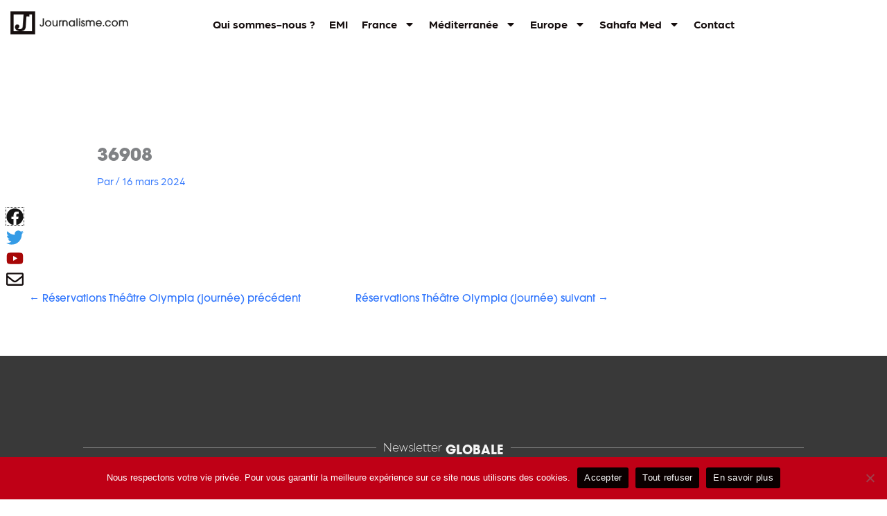

--- FILE ---
content_type: text/css
request_url: https://journalisme.com/wp-content/uploads/elementor/css/post-1768.css?ver=1768569224
body_size: 1488
content:
.elementor-1768 .elementor-element.elementor-element-540baf6 > .elementor-container > .elementor-column > .elementor-widget-wrap{align-content:center;align-items:center;}.elementor-1768 .elementor-element.elementor-element-540baf6 .elementor-repeater-item-3ef9a80.jet-parallax-section__layout .jet-parallax-section__image{background-size:auto;}.elementor-bc-flex-widget .elementor-1768 .elementor-element.elementor-element-538e094.elementor-column .elementor-widget-wrap{align-items:center;}.elementor-1768 .elementor-element.elementor-element-538e094.elementor-column.elementor-element[data-element_type="column"] > .elementor-widget-wrap.elementor-element-populated{align-content:center;align-items:center;}.elementor-1768 .elementor-element.elementor-element-538e094.elementor-column > .elementor-widget-wrap{justify-content:center;}.elementor-widget-image .widget-image-caption{color:var( --e-global-color-text );font-family:var( --e-global-typography-text-font-family ), Sans-serif;font-size:var( --e-global-typography-text-font-size );font-weight:var( --e-global-typography-text-font-weight );line-height:var( --e-global-typography-text-line-height );}.elementor-1768 .elementor-element.elementor-element-929f192 img{width:100%;}.elementor-1768 .elementor-element.elementor-element-94c5fca img{width:100%;}.elementor-1768 .elementor-element.elementor-element-ebaccbd.elementor-column > .elementor-widget-wrap{justify-content:center;}.elementor-widget-nav-menu .elementor-nav-menu .elementor-item{font-family:var( --e-global-typography-primary-font-family ), Sans-serif;font-size:var( --e-global-typography-primary-font-size );font-weight:var( --e-global-typography-primary-font-weight );line-height:var( --e-global-typography-primary-line-height );}.elementor-widget-nav-menu .elementor-nav-menu--main .elementor-item{color:var( --e-global-color-text );fill:var( --e-global-color-text );}.elementor-widget-nav-menu .elementor-nav-menu--main .elementor-item:hover,
					.elementor-widget-nav-menu .elementor-nav-menu--main .elementor-item.elementor-item-active,
					.elementor-widget-nav-menu .elementor-nav-menu--main .elementor-item.highlighted,
					.elementor-widget-nav-menu .elementor-nav-menu--main .elementor-item:focus{color:var( --e-global-color-accent );fill:var( --e-global-color-accent );}.elementor-widget-nav-menu .elementor-nav-menu--main:not(.e--pointer-framed) .elementor-item:before,
					.elementor-widget-nav-menu .elementor-nav-menu--main:not(.e--pointer-framed) .elementor-item:after{background-color:var( --e-global-color-accent );}.elementor-widget-nav-menu .e--pointer-framed .elementor-item:before,
					.elementor-widget-nav-menu .e--pointer-framed .elementor-item:after{border-color:var( --e-global-color-accent );}.elementor-widget-nav-menu{--e-nav-menu-divider-color:var( --e-global-color-text );}.elementor-widget-nav-menu .elementor-nav-menu--dropdown .elementor-item, .elementor-widget-nav-menu .elementor-nav-menu--dropdown  .elementor-sub-item{font-family:var( --e-global-typography-accent-font-family ), Sans-serif;font-size:var( --e-global-typography-accent-font-size );font-weight:var( --e-global-typography-accent-font-weight );letter-spacing:var( --e-global-typography-accent-letter-spacing );}.elementor-1768 .elementor-element.elementor-element-e79d4f3 > .elementor-widget-container{margin:0px 0px 0px 0px;padding:0px 0px 0px 0px;border-style:solid;border-width:0px 0px 0px 0px;}.elementor-1768 .elementor-element.elementor-element-e79d4f3 .elementor-menu-toggle{margin-left:auto;background-color:rgba(0,0,0,0);border-width:0px;border-radius:0px;}.elementor-1768 .elementor-element.elementor-element-e79d4f3 .elementor-nav-menu .elementor-item{font-family:"arboria", Sans-serif;font-size:16px;font-weight:600;line-height:18px;}.elementor-1768 .elementor-element.elementor-element-e79d4f3 .elementor-nav-menu--main .elementor-item{color:var( --e-global-color-text );fill:var( --e-global-color-text );padding-left:5px;padding-right:5px;padding-top:16px;padding-bottom:16px;}.elementor-1768 .elementor-element.elementor-element-e79d4f3 .elementor-nav-menu--main .elementor-item:hover,
					.elementor-1768 .elementor-element.elementor-element-e79d4f3 .elementor-nav-menu--main .elementor-item.elementor-item-active,
					.elementor-1768 .elementor-element.elementor-element-e79d4f3 .elementor-nav-menu--main .elementor-item.highlighted,
					.elementor-1768 .elementor-element.elementor-element-e79d4f3 .elementor-nav-menu--main .elementor-item:focus{color:var( --e-global-color-3ab1018 );fill:var( --e-global-color-3ab1018 );}.elementor-1768 .elementor-element.elementor-element-e79d4f3 .elementor-nav-menu--main .elementor-item.elementor-item-active{color:var( --e-global-color-3ab1018 );}.elementor-1768 .elementor-element.elementor-element-e79d4f3{--e-nav-menu-horizontal-menu-item-margin:calc( 10px / 2 );--nav-menu-icon-size:30px;}.elementor-1768 .elementor-element.elementor-element-e79d4f3 .elementor-nav-menu--main:not(.elementor-nav-menu--layout-horizontal) .elementor-nav-menu > li:not(:last-child){margin-bottom:10px;}.elementor-1768 .elementor-element.elementor-element-e79d4f3 .elementor-nav-menu--dropdown a, .elementor-1768 .elementor-element.elementor-element-e79d4f3 .elementor-menu-toggle{color:#000000;fill:#000000;}.elementor-1768 .elementor-element.elementor-element-e79d4f3 .elementor-nav-menu--dropdown{background-color:#FFFFFF;}.elementor-1768 .elementor-element.elementor-element-e79d4f3 .elementor-nav-menu--dropdown a:hover,
					.elementor-1768 .elementor-element.elementor-element-e79d4f3 .elementor-nav-menu--dropdown a:focus,
					.elementor-1768 .elementor-element.elementor-element-e79d4f3 .elementor-nav-menu--dropdown a.elementor-item-active,
					.elementor-1768 .elementor-element.elementor-element-e79d4f3 .elementor-nav-menu--dropdown a.highlighted,
					.elementor-1768 .elementor-element.elementor-element-e79d4f3 .elementor-menu-toggle:hover,
					.elementor-1768 .elementor-element.elementor-element-e79d4f3 .elementor-menu-toggle:focus{color:var( --e-global-color-3ab1018 );}.elementor-1768 .elementor-element.elementor-element-e79d4f3 .elementor-nav-menu--dropdown a:hover,
					.elementor-1768 .elementor-element.elementor-element-e79d4f3 .elementor-nav-menu--dropdown a:focus,
					.elementor-1768 .elementor-element.elementor-element-e79d4f3 .elementor-nav-menu--dropdown a.elementor-item-active,
					.elementor-1768 .elementor-element.elementor-element-e79d4f3 .elementor-nav-menu--dropdown a.highlighted{background-color:var( --e-global-color-astglobalcolor5 );}.elementor-1768 .elementor-element.elementor-element-e79d4f3 .elementor-nav-menu--dropdown a.elementor-item-active{color:var( --e-global-color-3ab1018 );background-color:var( --e-global-color-astglobalcolor5 );}.elementor-1768 .elementor-element.elementor-element-e79d4f3 .elementor-nav-menu--dropdown .elementor-item, .elementor-1768 .elementor-element.elementor-element-e79d4f3 .elementor-nav-menu--dropdown  .elementor-sub-item{font-size:16px;font-weight:400;}.elementor-1768 .elementor-element.elementor-element-e79d4f3 div.elementor-menu-toggle{color:#000000;}.elementor-1768 .elementor-element.elementor-element-e79d4f3 div.elementor-menu-toggle svg{fill:#000000;}.elementor-1768 .elementor-element.elementor-element-b01a737.elementor-column > .elementor-widget-wrap{justify-content:flex-end;}.elementor-1768 .elementor-element.elementor-element-b01a737 > .elementor-widget-wrap > .elementor-widget:not(.elementor-widget__width-auto):not(.elementor-widget__width-initial):not(:last-child):not(.elementor-absolute){margin-bottom:0px;}.elementor-widget-wpml-language-switcher .wpml-elementor-ls .wpml-ls-item .wpml-ls-link, 
					.elementor-widget-wpml-language-switcher .wpml-elementor-ls .wpml-ls-legacy-dropdown a{color:var( --e-global-color-text );}.elementor-widget-wpml-language-switcher .wpml-elementor-ls .wpml-ls-legacy-dropdown a:hover,
					.elementor-widget-wpml-language-switcher .wpml-elementor-ls .wpml-ls-legacy-dropdown a:focus,
					.elementor-widget-wpml-language-switcher .wpml-elementor-ls .wpml-ls-legacy-dropdown .wpml-ls-current-language:hover>a,
					.elementor-widget-wpml-language-switcher .wpml-elementor-ls .wpml-ls-item .wpml-ls-link:hover,
					.elementor-widget-wpml-language-switcher .wpml-elementor-ls .wpml-ls-item .wpml-ls-link.wpml-ls-link__active,
					.elementor-widget-wpml-language-switcher .wpml-elementor-ls .wpml-ls-item .wpml-ls-link.highlighted,
					.elementor-widget-wpml-language-switcher .wpml-elementor-ls .wpml-ls-item .wpml-ls-link:focus{color:var( --e-global-color-accent );}.elementor-widget-wpml-language-switcher .wpml-elementor-ls .wpml-ls-statics-post_translations{color:var( --e-global-color-text );}.elementor-1768 .elementor-element.elementor-element-4b04c63 .wpml-elementor-ls .wpml-ls-item{font-size:14px;}.elementor-1768 .elementor-element.elementor-element-4b04c63 .wpml-elementor-ls .wpml-ls-legacy-dropdown a:hover,
					.elementor-1768 .elementor-element.elementor-element-4b04c63 .wpml-elementor-ls .wpml-ls-legacy-dropdown a:focus,
					.elementor-1768 .elementor-element.elementor-element-4b04c63 .wpml-elementor-ls .wpml-ls-legacy-dropdown .wpml-ls-current-language:hover>a,
					.elementor-1768 .elementor-element.elementor-element-4b04c63 .wpml-elementor-ls .wpml-ls-item .wpml-ls-link:hover,
					.elementor-1768 .elementor-element.elementor-element-4b04c63 .wpml-elementor-ls .wpml-ls-item .wpml-ls-link.wpml-ls-link__active,
					.elementor-1768 .elementor-element.elementor-element-4b04c63 .wpml-elementor-ls .wpml-ls-item .wpml-ls-link.highlighted,
					.elementor-1768 .elementor-element.elementor-element-4b04c63 .wpml-elementor-ls .wpml-ls-item .wpml-ls-link:focus{color:var( --e-global-color-3ab1018 );}.elementor-1768 .elementor-element.elementor-element-540baf6:not(.elementor-motion-effects-element-type-background), .elementor-1768 .elementor-element.elementor-element-540baf6 > .elementor-motion-effects-container > .elementor-motion-effects-layer{background-color:#ffffff;}.elementor-1768 .elementor-element.elementor-element-540baf6{transition:background 0.3s, border 0.3s, border-radius 0.3s, box-shadow 0.3s;padding:5px 10px 5px 10px;}.elementor-1768 .elementor-element.elementor-element-540baf6 > .elementor-background-overlay{transition:background 0.3s, border-radius 0.3s, opacity 0.3s;}.elementor-theme-builder-content-area{height:400px;}.elementor-location-header:before, .elementor-location-footer:before{content:"";display:table;clear:both;}@media(max-width:1366px){.elementor-widget-image .widget-image-caption{font-size:var( --e-global-typography-text-font-size );line-height:var( --e-global-typography-text-line-height );}.elementor-widget-nav-menu .elementor-nav-menu .elementor-item{font-size:var( --e-global-typography-primary-font-size );line-height:var( --e-global-typography-primary-line-height );}.elementor-widget-nav-menu .elementor-nav-menu--dropdown .elementor-item, .elementor-widget-nav-menu .elementor-nav-menu--dropdown  .elementor-sub-item{font-size:var( --e-global-typography-accent-font-size );letter-spacing:var( --e-global-typography-accent-letter-spacing );}}@media(max-width:880px){.elementor-1768 .elementor-element.elementor-element-ebaccbd.elementor-column{order:3;}.elementor-1768 .elementor-element.elementor-element-e79d4f3 .elementor-nav-menu .elementor-item{font-size:18px;}.elementor-1768 .elementor-element.elementor-element-e79d4f3 .elementor-nav-menu--main .elementor-item{padding-top:17px;padding-bottom:17px;}.elementor-1768 .elementor-element.elementor-element-e79d4f3 .elementor-nav-menu--dropdown a{padding-top:17px;padding-bottom:17px;}.elementor-1768 .elementor-element.elementor-element-e79d4f3 .elementor-nav-menu--main > .elementor-nav-menu > li > .elementor-nav-menu--dropdown, .elementor-1768 .elementor-element.elementor-element-e79d4f3 .elementor-nav-menu__container.elementor-nav-menu--dropdown{margin-top:20px !important;}.elementor-1768 .elementor-element.elementor-element-b01a737.elementor-column{order:2;}.elementor-1768 .elementor-element.elementor-element-b01a737 > .elementor-element-populated{text-align:center;}}@media(min-width:768px){.elementor-1768 .elementor-element.elementor-element-538e094{width:10%;}.elementor-1768 .elementor-element.elementor-element-ebaccbd{width:78.333%;}.elementor-1768 .elementor-element.elementor-element-b01a737{width:11%;}}@media(max-width:1366px) and (min-width:768px){.elementor-1768 .elementor-element.elementor-element-538e094{width:15%;}.elementor-1768 .elementor-element.elementor-element-b01a737{width:8%;}}@media(max-width:1024px) and (min-width:768px){.elementor-1768 .elementor-element.elementor-element-538e094{width:15%;}.elementor-1768 .elementor-element.elementor-element-ebaccbd{width:75%;}.elementor-1768 .elementor-element.elementor-element-b01a737{width:5%;}}@media(max-width:880px) and (min-width:768px){.elementor-1768 .elementor-element.elementor-element-538e094{width:30%;}.elementor-1768 .elementor-element.elementor-element-ebaccbd{width:15%;}.elementor-1768 .elementor-element.elementor-element-b01a737{width:54%;}}@media(min-width:1900px){.elementor-widget-image .widget-image-caption{font-size:var( --e-global-typography-text-font-size );line-height:var( --e-global-typography-text-line-height );}.elementor-widget-nav-menu .elementor-nav-menu .elementor-item{font-size:var( --e-global-typography-primary-font-size );line-height:var( --e-global-typography-primary-line-height );}.elementor-widget-nav-menu .elementor-nav-menu--dropdown .elementor-item, .elementor-widget-nav-menu .elementor-nav-menu--dropdown  .elementor-sub-item{font-size:var( --e-global-typography-accent-font-size );letter-spacing:var( --e-global-typography-accent-letter-spacing );}}@media(max-width:1024px){.elementor-widget-image .widget-image-caption{font-size:var( --e-global-typography-text-font-size );line-height:var( --e-global-typography-text-line-height );}.elementor-widget-nav-menu .elementor-nav-menu .elementor-item{font-size:var( --e-global-typography-primary-font-size );line-height:var( --e-global-typography-primary-line-height );}.elementor-widget-nav-menu .elementor-nav-menu--dropdown .elementor-item, .elementor-widget-nav-menu .elementor-nav-menu--dropdown  .elementor-sub-item{font-size:var( --e-global-typography-accent-font-size );letter-spacing:var( --e-global-typography-accent-letter-spacing );}.elementor-1768 .elementor-element.elementor-element-e79d4f3 .elementor-nav-menu--main .elementor-item{padding-left:12px;padding-right:12px;padding-top:12px;padding-bottom:12px;}.elementor-1768 .elementor-element.elementor-element-e79d4f3{--e-nav-menu-horizontal-menu-item-margin:calc( 0px / 2 );}.elementor-1768 .elementor-element.elementor-element-e79d4f3 .elementor-nav-menu--main:not(.elementor-nav-menu--layout-horizontal) .elementor-nav-menu > li:not(:last-child){margin-bottom:0px;}.elementor-1768 .elementor-element.elementor-element-540baf6{padding:20px 20px 20px 20px;}}@media(max-width:767px){.elementor-1768 .elementor-element.elementor-element-538e094{width:19%;}.elementor-1768 .elementor-element.elementor-element-538e094.elementor-column{order:1;}.elementor-1768 .elementor-element.elementor-element-538e094 > .elementor-element-populated{margin:0px 0px 0px 0px;--e-column-margin-right:0px;--e-column-margin-left:0px;}.elementor-widget-image .widget-image-caption{font-size:var( --e-global-typography-text-font-size );line-height:var( --e-global-typography-text-line-height );}.elementor-1768 .elementor-element.elementor-element-929f192{text-align:right;}.elementor-1768 .elementor-element.elementor-element-929f192 img{width:100%;max-width:70px;}.elementor-1768 .elementor-element.elementor-element-94c5fca{text-align:left;}.elementor-1768 .elementor-element.elementor-element-94c5fca img{width:100%;}.elementor-1768 .elementor-element.elementor-element-ebaccbd{width:15%;}.elementor-1768 .elementor-element.elementor-element-ebaccbd.elementor-column{order:3;}.elementor-1768 .elementor-element.elementor-element-ebaccbd.elementor-column > .elementor-widget-wrap{justify-content:flex-start;}.elementor-1768 .elementor-element.elementor-element-ebaccbd > .elementor-element-populated{margin:0px 0px 0px 0px;--e-column-margin-right:0px;--e-column-margin-left:0px;padding:0px 0px 0px 0px;}.elementor-widget-nav-menu .elementor-nav-menu .elementor-item{font-size:var( --e-global-typography-primary-font-size );line-height:var( --e-global-typography-primary-line-height );}.elementor-widget-nav-menu .elementor-nav-menu--dropdown .elementor-item, .elementor-widget-nav-menu .elementor-nav-menu--dropdown  .elementor-sub-item{font-size:var( --e-global-typography-accent-font-size );letter-spacing:var( --e-global-typography-accent-letter-spacing );}.elementor-1768 .elementor-element.elementor-element-e79d4f3 .elementor-nav-menu--dropdown .elementor-item, .elementor-1768 .elementor-element.elementor-element-e79d4f3 .elementor-nav-menu--dropdown  .elementor-sub-item{font-size:18px;}.elementor-1768 .elementor-element.elementor-element-e79d4f3 .elementor-nav-menu--dropdown a{padding-top:15px;padding-bottom:15px;}.elementor-1768 .elementor-element.elementor-element-e79d4f3 .elementor-nav-menu--main > .elementor-nav-menu > li > .elementor-nav-menu--dropdown, .elementor-1768 .elementor-element.elementor-element-e79d4f3 .elementor-nav-menu__container.elementor-nav-menu--dropdown{margin-top:25px !important;}.elementor-1768 .elementor-element.elementor-element-b01a737{width:66%;}.elementor-1768 .elementor-element.elementor-element-b01a737.elementor-column{order:2;}.elementor-1768 .elementor-element.elementor-element-b01a737.elementor-column > .elementor-widget-wrap{justify-content:flex-end;}.elementor-1768 .elementor-element.elementor-element-b01a737 > .elementor-element-populated{margin:0px 0px 0px 0px;--e-column-margin-right:0px;--e-column-margin-left:0px;}.elementor-1768 .elementor-element.elementor-element-540baf6{padding:20px 20px 20px 20px;}}/* Start custom CSS for wpml-language-switcher, class: .elementor-element-4b04c63 */.wpml-ls-legacy-list-horizontal a, .wpml-ls-legacy-list-horizontal {
    padding:0 5px;
}/* End custom CSS */
/* Start custom CSS for wpml-language-switcher, class: .elementor-element-4b04c63 */.wpml-ls-legacy-list-horizontal a, .wpml-ls-legacy-list-horizontal {
    padding:0 5px;
}/* End custom CSS */

--- FILE ---
content_type: text/css
request_url: https://journalisme.com/wp-content/uploads/elementor/css/post-143.css?ver=1768569224
body_size: 2162
content:
.elementor-143 .elementor-element.elementor-element-81a4468:not(.elementor-motion-effects-element-type-background), .elementor-143 .elementor-element.elementor-element-81a4468 > .elementor-motion-effects-container > .elementor-motion-effects-layer{background-color:var( --e-global-color-0d90d27 );}.elementor-143 .elementor-element.elementor-element-81a4468 > .elementor-background-overlay{background-color:var( --e-global-color-text );opacity:0.7;transition:background 0.3s, border-radius 0.3s, opacity 0.3s;}.elementor-143 .elementor-element.elementor-element-81a4468{transition:background 0.3s, border 0.3s, border-radius 0.3s, box-shadow 0.3s;padding:6em 6em 6em 6em;}.elementor-143 .elementor-element.elementor-element-b3aae69 > .elementor-element-populated{margin:20px 20px 20px 20px;--e-column-margin-right:20px;--e-column-margin-left:20px;}.elementor-widget-jet-headline .jet-headline__first .jet-headline__label{color:var( --e-global-color-secondary );font-family:var( --e-global-typography-primary-font-family ), Sans-serif;font-size:var( --e-global-typography-primary-font-size );font-weight:var( --e-global-typography-primary-font-weight );line-height:var( --e-global-typography-primary-line-height );}.elementor-widget-jet-headline .jet-headline__second .jet-headline__label{color:var( --e-global-color-primary );font-family:var( --e-global-typography-secondary-font-family ), Sans-serif;font-size:var( --e-global-typography-secondary-font-size );font-weight:var( --e-global-typography-secondary-font-weight );text-transform:var( --e-global-typography-secondary-text-transform );line-height:var( --e-global-typography-secondary-line-height );}.elementor-143 .elementor-element.elementor-element-942619b .jet-headline{padding:0px 0px 0px 0px;margin:0px 0px 0px 0px;}.elementor-143 .elementor-element.elementor-element-942619b .jet-headline__first{align-self:flex-start;}.elementor-143 .elementor-element.elementor-element-942619b .jet-headline__first .jet-headline__label{color:var( --e-global-color-astglobalcolor5 );font-family:"arboria", Sans-serif;font-size:1.2em;font-weight:300;line-height:1.2em;}.elementor-143 .elementor-element.elementor-element-942619b .jet-headline__second{align-self:flex-end;margin:0px 0px -4px 0px;}.elementor-143 .elementor-element.elementor-element-942619b .jet-headline__second .jet-headline__label{color:var( --e-global-color-astglobalcolor4 );font-family:"itc-avant-garde-gothic-pro", Sans-serif;font-size:1.2em;font-weight:900;text-transform:uppercase;line-height:1.2em;}.elementor-143 .elementor-element.elementor-element-942619b .jet-headline__divider{height:1px;}.elementor-143 .elementor-element.elementor-element-942619b .jet-headline__divider.jet-headline__left-divider{margin-right:10px;}.elementor-143 .elementor-element.elementor-element-942619b .jet-headline__divider.jet-headline__right-divider{margin-left:10px;}.elementor-widget-form .elementor-field-group > label, .elementor-widget-form .elementor-field-subgroup label{color:var( --e-global-color-text );}.elementor-widget-form .elementor-field-group > label{font-family:var( --e-global-typography-text-font-family ), Sans-serif;font-size:var( --e-global-typography-text-font-size );font-weight:var( --e-global-typography-text-font-weight );line-height:var( --e-global-typography-text-line-height );}.elementor-widget-form .elementor-field-type-html{color:var( --e-global-color-text );font-family:var( --e-global-typography-text-font-family ), Sans-serif;font-size:var( --e-global-typography-text-font-size );font-weight:var( --e-global-typography-text-font-weight );line-height:var( --e-global-typography-text-line-height );}.elementor-widget-form .elementor-field-group .elementor-field{color:var( --e-global-color-text );}.elementor-widget-form .elementor-field-group .elementor-field, .elementor-widget-form .elementor-field-subgroup label{font-family:var( --e-global-typography-text-font-family ), Sans-serif;font-size:var( --e-global-typography-text-font-size );font-weight:var( --e-global-typography-text-font-weight );line-height:var( --e-global-typography-text-line-height );}.elementor-widget-form .elementor-button{font-family:var( --e-global-typography-accent-font-family ), Sans-serif;font-size:var( --e-global-typography-accent-font-size );font-weight:var( --e-global-typography-accent-font-weight );line-height:var( --e-global-typography-accent-line-height );letter-spacing:var( --e-global-typography-accent-letter-spacing );}.elementor-widget-form .e-form__buttons__wrapper__button-next{background-color:var( --e-global-color-accent );}.elementor-widget-form .elementor-button[type="submit"]{background-color:var( --e-global-color-accent );}.elementor-widget-form .e-form__buttons__wrapper__button-previous{background-color:var( --e-global-color-accent );}.elementor-widget-form .elementor-message{font-family:var( --e-global-typography-text-font-family ), Sans-serif;font-size:var( --e-global-typography-text-font-size );font-weight:var( --e-global-typography-text-font-weight );line-height:var( --e-global-typography-text-line-height );}.elementor-widget-form .e-form__indicators__indicator, .elementor-widget-form .e-form__indicators__indicator__label{font-family:var( --e-global-typography-accent-font-family ), Sans-serif;font-size:var( --e-global-typography-accent-font-size );font-weight:var( --e-global-typography-accent-font-weight );line-height:var( --e-global-typography-accent-line-height );letter-spacing:var( --e-global-typography-accent-letter-spacing );}.elementor-widget-form{--e-form-steps-indicator-inactive-primary-color:var( --e-global-color-text );--e-form-steps-indicator-active-primary-color:var( --e-global-color-accent );--e-form-steps-indicator-completed-primary-color:var( --e-global-color-accent );--e-form-steps-indicator-progress-color:var( --e-global-color-accent );--e-form-steps-indicator-progress-background-color:var( --e-global-color-text );--e-form-steps-indicator-progress-meter-color:var( --e-global-color-text );}.elementor-widget-form .e-form__indicators__indicator__progress__meter{font-family:var( --e-global-typography-accent-font-family ), Sans-serif;font-size:var( --e-global-typography-accent-font-size );font-weight:var( --e-global-typography-accent-font-weight );line-height:var( --e-global-typography-accent-line-height );letter-spacing:var( --e-global-typography-accent-letter-spacing );}.elementor-143 .elementor-element.elementor-element-295158a .elementor-field-group{padding-right:calc( 10px/2 );padding-left:calc( 10px/2 );margin-bottom:10px;}.elementor-143 .elementor-element.elementor-element-295158a .elementor-form-fields-wrapper{margin-left:calc( -10px/2 );margin-right:calc( -10px/2 );margin-bottom:-10px;}.elementor-143 .elementor-element.elementor-element-295158a .elementor-field-group.recaptcha_v3-bottomleft, .elementor-143 .elementor-element.elementor-element-295158a .elementor-field-group.recaptcha_v3-bottomright{margin-bottom:0;}body.rtl .elementor-143 .elementor-element.elementor-element-295158a .elementor-labels-inline .elementor-field-group > label{padding-left:0px;}body:not(.rtl) .elementor-143 .elementor-element.elementor-element-295158a .elementor-labels-inline .elementor-field-group > label{padding-right:0px;}body .elementor-143 .elementor-element.elementor-element-295158a .elementor-labels-above .elementor-field-group > label{padding-bottom:0px;}.elementor-143 .elementor-element.elementor-element-295158a .elementor-field-group > label, .elementor-143 .elementor-element.elementor-element-295158a .elementor-field-subgroup label{color:var( --e-global-color-astglobalcolor5 );}.elementor-143 .elementor-element.elementor-element-295158a .elementor-field-group > label{font-family:"arboria", Sans-serif;font-size:22px;font-weight:300;line-height:1.4em;}.elementor-143 .elementor-element.elementor-element-295158a .elementor-field-type-html{padding-bottom:0px;}.elementor-143 .elementor-element.elementor-element-295158a .elementor-field-group .elementor-field, .elementor-143 .elementor-element.elementor-element-295158a .elementor-field-subgroup label{font-family:"arboria", Sans-serif;font-size:16px;font-weight:300;line-height:1.4em;}.elementor-143 .elementor-element.elementor-element-295158a .elementor-field-group .elementor-field:not(.elementor-select-wrapper){background-color:#ffffff;}.elementor-143 .elementor-element.elementor-element-295158a .elementor-field-group .elementor-select-wrapper select{background-color:#ffffff;}.elementor-143 .elementor-element.elementor-element-295158a .elementor-button{font-family:"arboria", Sans-serif;font-size:22px;font-weight:300;line-height:1.3em;letter-spacing:1px;border-style:solid;border-width:0px 0px 1px 0px;border-radius:1px 1px 1px 1px;}.elementor-143 .elementor-element.elementor-element-295158a .e-form__buttons__wrapper__button-next{background-color:#F6F5EA00;color:#ffffff;}.elementor-143 .elementor-element.elementor-element-295158a .elementor-button[type="submit"]{background-color:#F6F5EA00;color:#ffffff;}.elementor-143 .elementor-element.elementor-element-295158a .elementor-button[type="submit"] svg *{fill:#ffffff;}.elementor-143 .elementor-element.elementor-element-295158a .e-form__buttons__wrapper__button-previous{color:#ffffff;}.elementor-143 .elementor-element.elementor-element-295158a .e-form__buttons__wrapper__button-next:hover{background-color:var( --e-global-color-3ab1018 );color:#ffffff;border-color:var( --e-global-color-3ab1018 );}.elementor-143 .elementor-element.elementor-element-295158a .elementor-button[type="submit"]:hover{background-color:var( --e-global-color-3ab1018 );color:#ffffff;border-color:var( --e-global-color-3ab1018 );}.elementor-143 .elementor-element.elementor-element-295158a .elementor-button[type="submit"]:hover svg *{fill:#ffffff;}.elementor-143 .elementor-element.elementor-element-295158a .e-form__buttons__wrapper__button-previous:hover{color:#ffffff;}.elementor-143 .elementor-element.elementor-element-295158a .elementor-message{font-family:"arboria", Sans-serif;font-size:18px;font-weight:300;line-height:1.4em;}.elementor-143 .elementor-element.elementor-element-295158a .elementor-message.elementor-message-success{color:#5AC238;}.elementor-143 .elementor-element.elementor-element-295158a .elementor-message.elementor-message-danger{color:var( --e-global-color-3ab1018 );}.elementor-143 .elementor-element.elementor-element-295158a .elementor-message.elementor-help-inline{color:var( --e-global-color-astglobalcolor5 );}.elementor-143 .elementor-element.elementor-element-295158a{--e-form-steps-indicators-spacing:20px;--e-form-steps-indicator-padding:30px;--e-form-steps-indicator-inactive-secondary-color:#ffffff;--e-form-steps-indicator-active-secondary-color:#ffffff;--e-form-steps-indicator-completed-secondary-color:#ffffff;--e-form-steps-divider-width:1px;--e-form-steps-divider-gap:10px;}.elementor-143 .elementor-element.elementor-element-79132f02 .elementor-repeater-item-16f3f71.jet-parallax-section__layout .jet-parallax-section__image{background-size:auto;}.elementor-143 .elementor-element.elementor-element-37060879 > .elementor-element-populated{margin:0px 50px 0px 0px;--e-column-margin-right:50px;--e-column-margin-left:0px;}.elementor-widget-image .widget-image-caption{color:var( --e-global-color-text );font-family:var( --e-global-typography-text-font-family ), Sans-serif;font-size:var( --e-global-typography-text-font-size );font-weight:var( --e-global-typography-text-font-weight );line-height:var( --e-global-typography-text-line-height );}.elementor-143 .elementor-element.elementor-element-e671ef0 > .elementor-widget-container{margin:0px 0px 0px 0px;}.elementor-143 .elementor-element.elementor-element-e671ef0{text-align:left;}.elementor-widget-text-editor{font-family:var( --e-global-typography-text-font-family ), Sans-serif;font-size:var( --e-global-typography-text-font-size );font-weight:var( --e-global-typography-text-font-weight );line-height:var( --e-global-typography-text-line-height );color:var( --e-global-color-text );}.elementor-widget-text-editor.elementor-drop-cap-view-stacked .elementor-drop-cap{background-color:var( --e-global-color-primary );}.elementor-widget-text-editor.elementor-drop-cap-view-framed .elementor-drop-cap, .elementor-widget-text-editor.elementor-drop-cap-view-default .elementor-drop-cap{color:var( --e-global-color-primary );border-color:var( --e-global-color-primary );}.elementor-143 .elementor-element.elementor-element-eb1a0c7 > .elementor-widget-container{margin:0px 0px 0px 0px;padding:0px 0px 0px 0px;}.elementor-143 .elementor-element.elementor-element-eb1a0c7{font-size:16px;font-weight:300;color:#FFFFFF;}.elementor-143 .elementor-element.elementor-element-8a78946{font-family:"arboria", Sans-serif;font-size:15px;font-weight:200;text-decoration:underline;line-height:1.4em;color:var( --e-global-color-astglobalcolor5 );}.elementor-bc-flex-widget .elementor-143 .elementor-element.elementor-element-48d78b06.elementor-column .elementor-widget-wrap{align-items:flex-start;}.elementor-143 .elementor-element.elementor-element-48d78b06.elementor-column.elementor-element[data-element_type="column"] > .elementor-widget-wrap.elementor-element-populated{align-content:flex-start;align-items:flex-start;}.elementor-143 .elementor-element.elementor-element-48d78b06 > .elementor-element-populated{padding:0px 30px 0px 50px;}.elementor-143 .elementor-element.elementor-element-e0de8f4 .elementor-repeater-item-3725da6.elementor-social-icon{background-color:#E3717100;}.elementor-143 .elementor-element.elementor-element-e0de8f4 .elementor-repeater-item-3b3d4dd.elementor-social-icon{background-color:#E7511300;}.elementor-143 .elementor-element.elementor-element-e0de8f4{--grid-template-columns:repeat(1, auto);--icon-size:35px;--grid-column-gap:15px;--grid-row-gap:0px;}.elementor-143 .elementor-element.elementor-element-e0de8f4 .elementor-widget-container{text-align:center;}.elementor-143 .elementor-element.elementor-element-e0de8f4 .elementor-social-icon{--icon-padding:0em;}.elementor-bc-flex-widget .elementor-143 .elementor-element.elementor-element-34436379.elementor-column .elementor-widget-wrap{align-items:flex-start;}.elementor-143 .elementor-element.elementor-element-34436379.elementor-column.elementor-element[data-element_type="column"] > .elementor-widget-wrap.elementor-element-populated{align-content:flex-start;align-items:flex-start;}.elementor-143 .elementor-element.elementor-element-b7962a7{--display:flex;--flex-direction:row;--container-widget-width:initial;--container-widget-height:100%;--container-widget-flex-grow:1;--container-widget-align-self:stretch;--flex-wrap-mobile:wrap;}.elementor-143 .elementor-element.elementor-element-aecefe2{--display:flex;--justify-content:center;}.elementor-143 .elementor-element.elementor-element-aecefe2.e-con{--flex-grow:1;--flex-shrink:4;}.elementor-143 .elementor-element.elementor-element-de8d5c0 img{width:100%;}.elementor-143 .elementor-element.elementor-element-4c12af2{--display:flex;--justify-content:center;}.elementor-143 .elementor-element.elementor-element-21bcbff{font-family:"arboria", Sans-serif;font-size:17px;font-weight:300;line-height:1.4em;color:var( --e-global-color-astglobalcolor5 );}.elementor-143 .elementor-element.elementor-element-a4d17c8{--display:flex;--flex-direction:row;--container-widget-width:initial;--container-widget-height:100%;--container-widget-flex-grow:1;--container-widget-align-self:stretch;--flex-wrap-mobile:wrap;}.elementor-143 .elementor-element.elementor-element-3a216fa{--display:flex;--justify-content:center;}.elementor-143 .elementor-element.elementor-element-239aad0{font-family:"arboria", Sans-serif;font-size:15px;font-weight:300;line-height:1.4em;color:var( --e-global-color-astglobalcolor5 );}.elementor-143 .elementor-element.elementor-element-79132f02:not(.elementor-motion-effects-element-type-background), .elementor-143 .elementor-element.elementor-element-79132f02 > .elementor-motion-effects-container > .elementor-motion-effects-layer{background-color:var( --e-global-color-text );}.elementor-143 .elementor-element.elementor-element-79132f02{transition:background 0.3s, border 0.3s, border-radius 0.3s, box-shadow 0.3s;padding:50px 100px 50px 100px;}.elementor-143 .elementor-element.elementor-element-79132f02 > .elementor-background-overlay{transition:background 0.3s, border-radius 0.3s, opacity 0.3s;}.elementor-theme-builder-content-area{height:400px;}.elementor-location-header:before, .elementor-location-footer:before{content:"";display:table;clear:both;}@media(min-width:768px){.elementor-143 .elementor-element.elementor-element-48d78b06{width:10%;}.elementor-143 .elementor-element.elementor-element-34436379{width:56.333%;}}@media(max-width:1024px) and (min-width:768px){.elementor-143 .elementor-element.elementor-element-37060879{width:35%;}.elementor-143 .elementor-element.elementor-element-48d78b06{width:9%;}.elementor-143 .elementor-element.elementor-element-34436379{width:50%;}}@media(max-width:1366px){.elementor-widget-jet-headline .jet-headline__first .jet-headline__label{font-size:var( --e-global-typography-primary-font-size );line-height:var( --e-global-typography-primary-line-height );}.elementor-widget-jet-headline .jet-headline__second .jet-headline__label{font-size:var( --e-global-typography-secondary-font-size );line-height:var( --e-global-typography-secondary-line-height );}.elementor-widget-form .elementor-field-group > label{font-size:var( --e-global-typography-text-font-size );line-height:var( --e-global-typography-text-line-height );}.elementor-widget-form .elementor-field-type-html{font-size:var( --e-global-typography-text-font-size );line-height:var( --e-global-typography-text-line-height );}.elementor-widget-form .elementor-field-group .elementor-field, .elementor-widget-form .elementor-field-subgroup label{font-size:var( --e-global-typography-text-font-size );line-height:var( --e-global-typography-text-line-height );}.elementor-widget-form .elementor-button{font-size:var( --e-global-typography-accent-font-size );line-height:var( --e-global-typography-accent-line-height );letter-spacing:var( --e-global-typography-accent-letter-spacing );}.elementor-widget-form .elementor-message{font-size:var( --e-global-typography-text-font-size );line-height:var( --e-global-typography-text-line-height );}.elementor-widget-form .e-form__indicators__indicator, .elementor-widget-form .e-form__indicators__indicator__label{font-size:var( --e-global-typography-accent-font-size );line-height:var( --e-global-typography-accent-line-height );letter-spacing:var( --e-global-typography-accent-letter-spacing );}.elementor-widget-form .e-form__indicators__indicator__progress__meter{font-size:var( --e-global-typography-accent-font-size );line-height:var( --e-global-typography-accent-line-height );letter-spacing:var( --e-global-typography-accent-letter-spacing );}.elementor-widget-image .widget-image-caption{font-size:var( --e-global-typography-text-font-size );line-height:var( --e-global-typography-text-line-height );}.elementor-widget-text-editor{font-size:var( --e-global-typography-text-font-size );line-height:var( --e-global-typography-text-line-height );}.elementor-143 .elementor-element.elementor-element-aecefe2.e-con{--flex-shrink:2;}.elementor-143 .elementor-element.elementor-element-de8d5c0 img{width:100%;}}@media(max-width:1024px){.elementor-widget-jet-headline .jet-headline__first .jet-headline__label{font-size:var( --e-global-typography-primary-font-size );line-height:var( --e-global-typography-primary-line-height );}.elementor-widget-jet-headline .jet-headline__second .jet-headline__label{font-size:var( --e-global-typography-secondary-font-size );line-height:var( --e-global-typography-secondary-line-height );}.elementor-143 .elementor-element.elementor-element-942619b .jet-headline__first .jet-headline__label{line-height:1.2em;}.elementor-widget-form .elementor-field-group > label{font-size:var( --e-global-typography-text-font-size );line-height:var( --e-global-typography-text-line-height );}.elementor-widget-form .elementor-field-type-html{font-size:var( --e-global-typography-text-font-size );line-height:var( --e-global-typography-text-line-height );}.elementor-widget-form .elementor-field-group .elementor-field, .elementor-widget-form .elementor-field-subgroup label{font-size:var( --e-global-typography-text-font-size );line-height:var( --e-global-typography-text-line-height );}.elementor-widget-form .elementor-button{font-size:var( --e-global-typography-accent-font-size );line-height:var( --e-global-typography-accent-line-height );letter-spacing:var( --e-global-typography-accent-letter-spacing );}.elementor-widget-form .elementor-message{font-size:var( --e-global-typography-text-font-size );line-height:var( --e-global-typography-text-line-height );}.elementor-widget-form .e-form__indicators__indicator, .elementor-widget-form .e-form__indicators__indicator__label{font-size:var( --e-global-typography-accent-font-size );line-height:var( --e-global-typography-accent-line-height );letter-spacing:var( --e-global-typography-accent-letter-spacing );}.elementor-widget-form .e-form__indicators__indicator__progress__meter{font-size:var( --e-global-typography-accent-font-size );line-height:var( --e-global-typography-accent-line-height );letter-spacing:var( --e-global-typography-accent-letter-spacing );}.elementor-143 .elementor-element.elementor-element-37060879 > .elementor-element-populated{margin:0% 15% 0% 0%;--e-column-margin-right:15%;--e-column-margin-left:0%;}.elementor-widget-image .widget-image-caption{font-size:var( --e-global-typography-text-font-size );line-height:var( --e-global-typography-text-line-height );}.elementor-widget-text-editor{font-size:var( --e-global-typography-text-font-size );line-height:var( --e-global-typography-text-line-height );}.elementor-143 .elementor-element.elementor-element-48d78b06 > .elementor-element-populated{padding:0px 0px 0px 0px;}.elementor-143 .elementor-element.elementor-element-34436379 > .elementor-element-populated{margin:0px 0px 0px 0px;--e-column-margin-right:0px;--e-column-margin-left:0px;}.elementor-143 .elementor-element.elementor-element-79132f02{padding:50px 20px 50px 20px;}}@media(max-width:880px){.elementor-143 .elementor-element.elementor-element-81a4468{padding:4em 4em 4em 4em;}.elementor-143 .elementor-element.elementor-element-aecefe2.e-con{--flex-shrink:5;}.elementor-143 .elementor-element.elementor-element-de8d5c0 img{width:108px;}}@media(max-width:767px){.elementor-143 .elementor-element.elementor-element-81a4468{padding:1em 1em 1em 1em;}.elementor-widget-jet-headline .jet-headline__first .jet-headline__label{font-size:var( --e-global-typography-primary-font-size );line-height:var( --e-global-typography-primary-line-height );}.elementor-widget-jet-headline .jet-headline__second .jet-headline__label{font-size:var( --e-global-typography-secondary-font-size );line-height:var( --e-global-typography-secondary-line-height );}.elementor-143 .elementor-element.elementor-element-942619b .jet-headline__first .jet-headline__label{font-size:0.9em;}.elementor-widget-form .elementor-field-group > label{font-size:var( --e-global-typography-text-font-size );line-height:var( --e-global-typography-text-line-height );}.elementor-widget-form .elementor-field-type-html{font-size:var( --e-global-typography-text-font-size );line-height:var( --e-global-typography-text-line-height );}.elementor-widget-form .elementor-field-group .elementor-field, .elementor-widget-form .elementor-field-subgroup label{font-size:var( --e-global-typography-text-font-size );line-height:var( --e-global-typography-text-line-height );}.elementor-widget-form .elementor-button{font-size:var( --e-global-typography-accent-font-size );line-height:var( --e-global-typography-accent-line-height );letter-spacing:var( --e-global-typography-accent-letter-spacing );}.elementor-widget-form .elementor-message{font-size:var( --e-global-typography-text-font-size );line-height:var( --e-global-typography-text-line-height );}.elementor-widget-form .e-form__indicators__indicator, .elementor-widget-form .e-form__indicators__indicator__label{font-size:var( --e-global-typography-accent-font-size );line-height:var( --e-global-typography-accent-line-height );letter-spacing:var( --e-global-typography-accent-letter-spacing );}.elementor-widget-form .e-form__indicators__indicator__progress__meter{font-size:var( --e-global-typography-accent-font-size );line-height:var( --e-global-typography-accent-line-height );letter-spacing:var( --e-global-typography-accent-letter-spacing );}.elementor-143 .elementor-element.elementor-element-37060879 > .elementor-element-populated{margin:0px 0px 50px 0px;--e-column-margin-right:0px;--e-column-margin-left:0px;padding:0px 0px 0px 0px;}.elementor-widget-image .widget-image-caption{font-size:var( --e-global-typography-text-font-size );line-height:var( --e-global-typography-text-line-height );}.elementor-widget-text-editor{font-size:var( --e-global-typography-text-font-size );line-height:var( --e-global-typography-text-line-height );}.elementor-143 .elementor-element.elementor-element-eb1a0c7{text-align:left;}.elementor-143 .elementor-element.elementor-element-48d78b06{width:100%;}.elementor-143 .elementor-element.elementor-element-48d78b06 > .elementor-element-populated{padding:0px 0px 0px 0px;}.elementor-143 .elementor-element.elementor-element-e0de8f4{--grid-template-columns:repeat(2, auto);}.elementor-143 .elementor-element.elementor-element-34436379{width:100%;}.elementor-143 .elementor-element.elementor-element-34436379 > .elementor-element-populated{padding:30px 0px 0px 0px;}.elementor-143 .elementor-element.elementor-element-b7962a7{--flex-wrap:nowrap;}.elementor-143 .elementor-element.elementor-element-aecefe2{--content-width:100%;}.elementor-143 .elementor-element.elementor-element-aecefe2.e-con{--flex-shrink:1;}.elementor-143 .elementor-element.elementor-element-a4d17c8{--flex-wrap:nowrap;}.elementor-143 .elementor-element.elementor-element-79132f02{padding:35px 20px 35px 20px;}}@media(max-width:880px) and (min-width:768px){.elementor-143 .elementor-element.elementor-element-37060879{width:20%;}.elementor-143 .elementor-element.elementor-element-34436379{width:70%;}}@media(min-width:1900px){.elementor-widget-jet-headline .jet-headline__first .jet-headline__label{font-size:var( --e-global-typography-primary-font-size );line-height:var( --e-global-typography-primary-line-height );}.elementor-widget-jet-headline .jet-headline__second .jet-headline__label{font-size:var( --e-global-typography-secondary-font-size );line-height:var( --e-global-typography-secondary-line-height );}.elementor-143 .elementor-element.elementor-element-942619b.elementor-element{--align-self:center;}.elementor-143 .elementor-element.elementor-element-942619b .jet-headline__first{padding:0px 0px 0px 0px;margin:0px 0px 0px 0px;}.elementor-widget-form .elementor-field-group > label{font-size:var( --e-global-typography-text-font-size );line-height:var( --e-global-typography-text-line-height );}.elementor-widget-form .elementor-field-type-html{font-size:var( --e-global-typography-text-font-size );line-height:var( --e-global-typography-text-line-height );}.elementor-widget-form .elementor-field-group .elementor-field, .elementor-widget-form .elementor-field-subgroup label{font-size:var( --e-global-typography-text-font-size );line-height:var( --e-global-typography-text-line-height );}.elementor-widget-form .elementor-button{font-size:var( --e-global-typography-accent-font-size );line-height:var( --e-global-typography-accent-line-height );letter-spacing:var( --e-global-typography-accent-letter-spacing );}.elementor-widget-form .elementor-message{font-size:var( --e-global-typography-text-font-size );line-height:var( --e-global-typography-text-line-height );}.elementor-widget-form .e-form__indicators__indicator, .elementor-widget-form .e-form__indicators__indicator__label{font-size:var( --e-global-typography-accent-font-size );line-height:var( --e-global-typography-accent-line-height );letter-spacing:var( --e-global-typography-accent-letter-spacing );}.elementor-widget-form .e-form__indicators__indicator__progress__meter{font-size:var( --e-global-typography-accent-font-size );line-height:var( --e-global-typography-accent-line-height );letter-spacing:var( --e-global-typography-accent-letter-spacing );}.elementor-widget-image .widget-image-caption{font-size:var( --e-global-typography-text-font-size );line-height:var( --e-global-typography-text-line-height );}.elementor-widget-text-editor{font-size:var( --e-global-typography-text-font-size );line-height:var( --e-global-typography-text-line-height );}.elementor-143 .elementor-element.elementor-element-4c12af2{--justify-content:center;}.elementor-143 .elementor-element.elementor-element-3a216fa{--justify-content:center;}}/* Start custom CSS for form, class: .elementor-element-295158a */.elementor-143 .elementor-element.elementor-element-295158a .elementor-field-group {
    display:inline;
}/* End custom CSS */
/* Start custom CSS for text-editor, class: .elementor-element-eb1a0c7 */.elementor-text-editor p:last-child{ margin-bottom:0px;}/* End custom CSS */
/* Start custom CSS for text-editor, class: .elementor-element-8a78946 */.elementor-143 .elementor-element.elementor-element-8a78946 a {
    color:white;
}/* End custom CSS */
/* Start custom CSS for text-editor, class: .elementor-element-eb1a0c7 */.elementor-text-editor p:last-child{ margin-bottom:0px;}/* End custom CSS */
/* Start custom CSS for text-editor, class: .elementor-element-8a78946 */.elementor-143 .elementor-element.elementor-element-8a78946 a {
    color:white;
}/* End custom CSS */

--- FILE ---
content_type: text/css
request_url: https://journalisme.com/wp-content/uploads/elementor/css/post-46359.css?ver=1768569224
body_size: 738
content:
.elementor-46359 .elementor-element.elementor-element-1331352{--display:flex;--flex-direction:row;--container-widget-width:calc( ( 1 - var( --container-widget-flex-grow ) ) * 100% );--container-widget-height:100%;--container-widget-flex-grow:1;--container-widget-align-self:stretch;--flex-wrap-mobile:wrap;--align-items:stretch;--gap:10px 10px;--row-gap:10px;--column-gap:10px;--overflow:hidden;--z-index:1.0E+34;}.elementor-46359 .elementor-element.elementor-element-bf4db6b{--display:flex;--align-items:center;--container-widget-width:calc( ( 1 - var( --container-widget-flex-grow ) ) * 100% );--padding-top:5%;--padding-bottom:5%;--padding-left:5%;--padding-right:5%;}.elementor-widget-heading .elementor-heading-title{font-family:var( --e-global-typography-primary-font-family ), Sans-serif;font-size:var( --e-global-typography-primary-font-size );font-weight:var( --e-global-typography-primary-font-weight );line-height:var( --e-global-typography-primary-line-height );color:var( --e-global-color-primary );}.elementor-46359 .elementor-element.elementor-element-344b853 > .elementor-widget-container{margin:20px 0px 0px 0px;}.elementor-46359 .elementor-element.elementor-element-344b853{text-align:left;}.elementor-46359 .elementor-element.elementor-element-344b853 .elementor-heading-title{font-family:"itc-avant-garde-gothic-pro", Sans-serif;font-size:35px;font-weight:900;line-height:1.4em;color:#FFFFFF;}.elementor-46359 .elementor-element.elementor-element-05e57b1{--display:flex;--flex-direction:row;--container-widget-width:initial;--container-widget-height:100%;--container-widget-flex-grow:1;--container-widget-align-self:stretch;--flex-wrap-mobile:wrap;--padding-top:0px;--padding-bottom:0px;--padding-left:0px;--padding-right:0px;}.elementor-widget-image .widget-image-caption{color:var( --e-global-color-text );font-family:var( --e-global-typography-text-font-family ), Sans-serif;font-size:var( --e-global-typography-text-font-size );font-weight:var( --e-global-typography-text-font-weight );line-height:var( --e-global-typography-text-line-height );}.elementor-46359 .elementor-element.elementor-element-5f3cead{width:var( --container-widget-width, 50% );max-width:50%;--container-widget-width:50%;--container-widget-flex-grow:0;text-align:left;}.elementor-46359 .elementor-element.elementor-element-5f3cead > .elementor-widget-container{margin:0px 20px 0px 0px;}.elementor-46359 .elementor-element.elementor-element-5f3cead img{width:100%;}.elementor-46359 .elementor-element.elementor-element-49a8ce2{--display:flex;}.elementor-46359 .elementor-element.elementor-element-0f8fe03 > .elementor-widget-container{margin:20px 0px 0px 0px;}.elementor-46359 .elementor-element.elementor-element-0f8fe03{text-align:left;}.elementor-46359 .elementor-element.elementor-element-0f8fe03 .elementor-heading-title{font-family:"itc-avant-garde-gothic-pro", Sans-serif;font-size:19px;font-weight:300;line-height:1.4em;color:#FFFFFF;}.elementor-widget-button .elementor-button{background-color:var( --e-global-color-accent );font-family:var( --e-global-typography-accent-font-family ), Sans-serif;font-size:var( --e-global-typography-accent-font-size );font-weight:var( --e-global-typography-accent-font-weight );line-height:var( --e-global-typography-accent-line-height );letter-spacing:var( --e-global-typography-accent-letter-spacing );}.elementor-46359 .elementor-element.elementor-element-d712cd2 .elementor-button{background-color:var( --e-global-color-secondary );font-family:"itc-avant-garde-gothic-pro", Sans-serif;font-size:14px;font-weight:600;text-transform:uppercase;fill:var( --e-global-color-astglobalcolor5 );color:var( --e-global-color-astglobalcolor5 );border-radius:1px 1px 1px 1px;}.elementor-46359 .elementor-element.elementor-element-d712cd2 .elementor-button:hover, .elementor-46359 .elementor-element.elementor-element-d712cd2 .elementor-button:focus{background-color:var( --e-global-color-text );color:var( --e-global-color-secondary );}.elementor-46359 .elementor-element.elementor-element-d712cd2{width:var( --container-widget-width, 100% );max-width:100%;--container-widget-width:100%;--container-widget-flex-grow:0;}.elementor-46359 .elementor-element.elementor-element-d712cd2 .elementor-button:hover svg, .elementor-46359 .elementor-element.elementor-element-d712cd2 .elementor-button:focus svg{fill:var( --e-global-color-secondary );}#elementor-popup-modal-46359 .dialog-widget-content{animation-duration:1.5s;background-color:var( --e-global-color-text );box-shadow:2px 8px 23px 3px rgba(0,0,0,0.2);}#elementor-popup-modal-46359{background-color:rgba(0,0,0,.8);justify-content:flex-end;align-items:flex-start;pointer-events:all;}#elementor-popup-modal-46359 .dialog-message{width:850px;height:auto;}#elementor-popup-modal-46359 .dialog-close-button{display:flex;}#elementor-popup-modal-46359 .dialog-close-button i{color:var( --e-global-color-astglobalcolor5 );}#elementor-popup-modal-46359 .dialog-close-button svg{fill:var( --e-global-color-astglobalcolor5 );}@media(max-width:1366px){.elementor-widget-heading .elementor-heading-title{font-size:var( --e-global-typography-primary-font-size );line-height:var( --e-global-typography-primary-line-height );}.elementor-widget-image .widget-image-caption{font-size:var( --e-global-typography-text-font-size );line-height:var( --e-global-typography-text-line-height );}.elementor-widget-button .elementor-button{font-size:var( --e-global-typography-accent-font-size );line-height:var( --e-global-typography-accent-line-height );letter-spacing:var( --e-global-typography-accent-letter-spacing );}.elementor-46359 .elementor-element.elementor-element-d712cd2 .elementor-button{font-size:20px;}}@media(max-width:1024px){.elementor-widget-heading .elementor-heading-title{font-size:var( --e-global-typography-primary-font-size );line-height:var( --e-global-typography-primary-line-height );}.elementor-46359 .elementor-element.elementor-element-344b853 .elementor-heading-title{font-size:26px;}.elementor-widget-image .widget-image-caption{font-size:var( --e-global-typography-text-font-size );line-height:var( --e-global-typography-text-line-height );}.elementor-46359 .elementor-element.elementor-element-0f8fe03 .elementor-heading-title{font-size:19px;}.elementor-widget-button .elementor-button{font-size:var( --e-global-typography-accent-font-size );line-height:var( --e-global-typography-accent-line-height );letter-spacing:var( --e-global-typography-accent-letter-spacing );}}@media(max-width:880px){.elementor-46359 .elementor-element.elementor-element-d712cd2 .elementor-button{font-size:15px;}}@media(max-width:767px){.elementor-46359 .elementor-element.elementor-element-1331352{--padding-top:15%;--padding-bottom:15%;--padding-left:0%;--padding-right:0%;}.elementor-widget-heading .elementor-heading-title{font-size:var( --e-global-typography-primary-font-size );line-height:var( --e-global-typography-primary-line-height );}.elementor-46359 .elementor-element.elementor-element-344b853 .elementor-heading-title{font-size:21px;}.elementor-widget-image .widget-image-caption{font-size:var( --e-global-typography-text-font-size );line-height:var( --e-global-typography-text-line-height );}.elementor-46359 .elementor-element.elementor-element-5f3cead > .elementor-widget-container{margin:0px 0px 0px 0px;}.elementor-46359 .elementor-element.elementor-element-5f3cead{--container-widget-width:100%;--container-widget-flex-grow:0;width:var( --container-widget-width, 100% );max-width:100%;}.elementor-46359 .elementor-element.elementor-element-5f3cead img{width:100%;}.elementor-46359 .elementor-element.elementor-element-0f8fe03 .elementor-heading-title{font-size:16px;}.elementor-widget-button .elementor-button{font-size:var( --e-global-typography-accent-font-size );line-height:var( --e-global-typography-accent-line-height );letter-spacing:var( --e-global-typography-accent-letter-spacing );}.elementor-46359 .elementor-element.elementor-element-d712cd2{width:100%;max-width:100%;}.elementor-46359 .elementor-element.elementor-element-d712cd2.elementor-element{--align-self:center;}.elementor-46359 .elementor-element.elementor-element-d712cd2 .elementor-button{font-size:16px;}}@media(min-width:768px){.elementor-46359 .elementor-element.elementor-element-49a8ce2{--width:43%;}}@media(min-width:1900px){.elementor-widget-heading .elementor-heading-title{font-size:var( --e-global-typography-primary-font-size );line-height:var( --e-global-typography-primary-line-height );}.elementor-widget-image .widget-image-caption{font-size:var( --e-global-typography-text-font-size );line-height:var( --e-global-typography-text-line-height );}.elementor-widget-button .elementor-button{font-size:var( --e-global-typography-accent-font-size );line-height:var( --e-global-typography-accent-line-height );letter-spacing:var( --e-global-typography-accent-letter-spacing );}}/* Start custom CSS */#elementor-popup-modal-46359 {
    z-index: 9999999
}/* End custom CSS */

--- FILE ---
content_type: text/css
request_url: https://journalisme.com/wp-content/uploads/elementor/css/post-42337.css?ver=1768569224
body_size: 5435
content:
.elementor-42337 .elementor-element.elementor-element-2680d5f{--display:flex;--flex-direction:row;--container-widget-width:initial;--container-widget-height:100%;--container-widget-flex-grow:1;--container-widget-align-self:stretch;--flex-wrap-mobile:wrap;--justify-content:space-between;}.elementor-42337 .elementor-element.elementor-element-54a9b8c{--display:flex;--flex-direction:row;--container-widget-width:initial;--container-widget-height:100%;--container-widget-flex-grow:1;--container-widget-align-self:stretch;--flex-wrap-mobile:wrap;--justify-content:flex-start;}.elementor-widget-image .widget-image-caption{color:var( --e-global-color-text );font-family:var( --e-global-typography-text-font-family ), Sans-serif;font-size:var( --e-global-typography-text-font-size );font-weight:var( --e-global-typography-text-font-weight );line-height:var( --e-global-typography-text-line-height );}.elementor-42337 .elementor-element.elementor-element-42718be img{width:100%;}.elementor-42337 .elementor-element.elementor-element-f09f5c4{--display:flex;--flex-direction:column;--container-widget-width:100%;--container-widget-height:initial;--container-widget-flex-grow:0;--container-widget-align-self:initial;--flex-wrap-mobile:wrap;--justify-content:center;--gap:0px 0px;--row-gap:0px;--column-gap:0px;}.elementor-widget-heading .elementor-heading-title{font-family:var( --e-global-typography-primary-font-family ), Sans-serif;font-size:var( --e-global-typography-primary-font-size );font-weight:var( --e-global-typography-primary-font-weight );line-height:var( --e-global-typography-primary-line-height );color:var( --e-global-color-primary );}.elementor-42337 .elementor-element.elementor-element-3208887 > .elementor-widget-container{margin:0px 0px 0px 0px;padding:0px 0px 0px 0px;}.elementor-42337 .elementor-element.elementor-element-3208887 .elementor-heading-title{font-family:"itc-avant-garde-gothic-pro", Sans-serif;font-size:24px;font-weight:600;line-height:0.6em;color:var( --e-global-color-text );}.elementor-42337 .elementor-element.elementor-element-3c34b04 .elementor-heading-title{font-family:var( --e-global-typography-text-font-family ), Sans-serif;font-size:var( --e-global-typography-text-font-size );font-weight:var( --e-global-typography-text-font-weight );line-height:var( --e-global-typography-text-line-height );-webkit-text-stroke-width:1px;stroke-width:1px;-webkit-text-stroke-color:#000;stroke:#000;mix-blend-mode:multiply;color:#160F0F00;}.elementor-42337 .elementor-element.elementor-element-bc0a1ce .elementor-heading-title{font-family:"itc-avant-garde-gothic-pro", Sans-serif;font-size:35px;font-weight:900;line-height:0.9em;color:var( --e-global-color-text );}.elementor-42337 .elementor-element.elementor-element-04a9755{--display:flex;--flex-direction:row;--container-widget-width:initial;--container-widget-height:100%;--container-widget-flex-grow:1;--container-widget-align-self:stretch;--flex-wrap-mobile:wrap;--justify-content:flex-end;--gap:0px 0px;--row-gap:0px;--column-gap:0px;}.elementor-widget-wpml-language-switcher .wpml-elementor-ls .wpml-ls-item .wpml-ls-link, 
					.elementor-widget-wpml-language-switcher .wpml-elementor-ls .wpml-ls-legacy-dropdown a{color:var( --e-global-color-text );}.elementor-widget-wpml-language-switcher .wpml-elementor-ls .wpml-ls-legacy-dropdown a:hover,
					.elementor-widget-wpml-language-switcher .wpml-elementor-ls .wpml-ls-legacy-dropdown a:focus,
					.elementor-widget-wpml-language-switcher .wpml-elementor-ls .wpml-ls-legacy-dropdown .wpml-ls-current-language:hover>a,
					.elementor-widget-wpml-language-switcher .wpml-elementor-ls .wpml-ls-item .wpml-ls-link:hover,
					.elementor-widget-wpml-language-switcher .wpml-elementor-ls .wpml-ls-item .wpml-ls-link.wpml-ls-link__active,
					.elementor-widget-wpml-language-switcher .wpml-elementor-ls .wpml-ls-item .wpml-ls-link.highlighted,
					.elementor-widget-wpml-language-switcher .wpml-elementor-ls .wpml-ls-item .wpml-ls-link:focus{color:var( --e-global-color-accent );}.elementor-widget-wpml-language-switcher .wpml-elementor-ls .wpml-ls-statics-post_translations{color:var( --e-global-color-text );}.elementor-42337 .elementor-element.elementor-element-47eacaf > .elementor-widget-container{margin:0px 45px 0px 0px;}.elementor-42337 .elementor-element.elementor-element-47eacaf .wpml-elementor-ls .wpml-ls-legacy-dropdown a:hover,
					.elementor-42337 .elementor-element.elementor-element-47eacaf .wpml-elementor-ls .wpml-ls-legacy-dropdown a:focus,
					.elementor-42337 .elementor-element.elementor-element-47eacaf .wpml-elementor-ls .wpml-ls-legacy-dropdown .wpml-ls-current-language:hover>a,
					.elementor-42337 .elementor-element.elementor-element-47eacaf .wpml-elementor-ls .wpml-ls-item .wpml-ls-link:hover,
					.elementor-42337 .elementor-element.elementor-element-47eacaf .wpml-elementor-ls .wpml-ls-item .wpml-ls-link.wpml-ls-link__active,
					.elementor-42337 .elementor-element.elementor-element-47eacaf .wpml-elementor-ls .wpml-ls-item .wpml-ls-link.highlighted,
					.elementor-42337 .elementor-element.elementor-element-47eacaf .wpml-elementor-ls .wpml-ls-item .wpml-ls-link:focus{color:var( --e-global-color-0d90d27 );}.elementor-42337 .elementor-element.elementor-element-411ed22{--display:flex;--flex-direction:row;--container-widget-width:initial;--container-widget-height:100%;--container-widget-flex-grow:1;--container-widget-align-self:stretch;--flex-wrap-mobile:wrap;--justify-content:flex-start;--padding-top:0px;--padding-bottom:0px;--padding-left:0px;--padding-right:0px;}.elementor-42337 .elementor-element.elementor-element-411ed22.e-con{--flex-grow:0;--flex-shrink:0;}.elementor-42337 .elementor-element.elementor-element-d93592c{--display:flex;--flex-direction:column;--container-widget-width:calc( ( 1 - var( --container-widget-flex-grow ) ) * 100% );--container-widget-height:initial;--container-widget-flex-grow:0;--container-widget-align-self:initial;--flex-wrap-mobile:wrap;--justify-content:flex-start;--align-items:center;--gap:15px 15px;--row-gap:15px;--column-gap:15px;border-style:solid;--border-style:solid;border-width:2px 0px 0px 0px;--border-top-width:2px;--border-right-width:0px;--border-bottom-width:0px;--border-left-width:0px;--border-radius:0px 0px 0px 0px;--padding-top:25px;--padding-bottom:0px;--padding-left:0px;--padding-right:0px;}.elementor-42337 .elementor-element.elementor-element-650ad05{--display:flex;--flex-direction:row;--container-widget-width:initial;--container-widget-height:100%;--container-widget-flex-grow:1;--container-widget-align-self:stretch;--flex-wrap-mobile:wrap;--justify-content:center;--margin-top:0px;--margin-bottom:0px;--margin-left:0px;--margin-right:0px;--padding-top:0px;--padding-bottom:0px;--padding-left:10px;--padding-right:10px;}.elementor-widget-button .elementor-button{background-color:var( --e-global-color-accent );font-family:var( --e-global-typography-accent-font-family ), Sans-serif;font-size:var( --e-global-typography-accent-font-size );font-weight:var( --e-global-typography-accent-font-weight );line-height:var( --e-global-typography-accent-line-height );letter-spacing:var( --e-global-typography-accent-letter-spacing );}.elementor-42337 .elementor-element.elementor-element-db520cc .elementor-button{background-color:var( --e-global-color-3ab1018 );font-family:"itc-avant-garde-gothic-pro", Sans-serif;font-size:20px;font-weight:600;text-transform:uppercase;fill:var( --e-global-color-astglobalcolor5 );color:var( --e-global-color-astglobalcolor5 );}.elementor-42337 .elementor-element.elementor-element-db520cc .elementor-button:hover, .elementor-42337 .elementor-element.elementor-element-db520cc .elementor-button:focus{background-color:var( --e-global-color-text );color:var( --e-global-color-3ab1018 );}.elementor-42337 .elementor-element.elementor-element-db520cc{width:100%;max-width:100%;}.elementor-42337 .elementor-element.elementor-element-db520cc.elementor-element{--align-self:center;}.elementor-42337 .elementor-element.elementor-element-db520cc .elementor-button:hover svg, .elementor-42337 .elementor-element.elementor-element-db520cc .elementor-button:focus svg{fill:var( --e-global-color-3ab1018 );}.elementor-42337 .elementor-element.elementor-element-6f0563a{--display:flex;--flex-direction:row;--container-widget-width:initial;--container-widget-height:100%;--container-widget-flex-grow:1;--container-widget-align-self:stretch;--flex-wrap-mobile:wrap;--justify-content:center;--margin-top:0px;--margin-bottom:0px;--margin-left:0px;--margin-right:0px;--padding-top:0px;--padding-bottom:0px;--padding-left:10px;--padding-right:10px;}.elementor-42337 .elementor-element.elementor-element-9eba7e5 .elementor-button{background-color:var( --e-global-color-secondary );font-family:"itc-avant-garde-gothic-pro", Sans-serif;font-size:20px;font-weight:600;text-transform:uppercase;fill:var( --e-global-color-astglobalcolor5 );color:var( --e-global-color-astglobalcolor5 );}.elementor-42337 .elementor-element.elementor-element-9eba7e5 .elementor-button:hover, .elementor-42337 .elementor-element.elementor-element-9eba7e5 .elementor-button:focus{background-color:var( --e-global-color-text );color:var( --e-global-color-secondary );}.elementor-42337 .elementor-element.elementor-element-9eba7e5{width:100%;max-width:100%;}.elementor-42337 .elementor-element.elementor-element-9eba7e5.elementor-element{--align-self:flex-start;}.elementor-42337 .elementor-element.elementor-element-9eba7e5 .elementor-button:hover svg, .elementor-42337 .elementor-element.elementor-element-9eba7e5 .elementor-button:focus svg{fill:var( --e-global-color-secondary );}.elementor-42337 .elementor-element.elementor-element-e9fc423{--display:flex;--flex-direction:row;--container-widget-width:initial;--container-widget-height:100%;--container-widget-flex-grow:1;--container-widget-align-self:stretch;--flex-wrap-mobile:wrap;--justify-content:center;--margin-top:0px;--margin-bottom:0px;--margin-left:0px;--margin-right:0px;--padding-top:0px;--padding-bottom:0px;--padding-left:10px;--padding-right:10px;}.elementor-42337 .elementor-element.elementor-element-35555c8 .elementor-button{background-color:var( --e-global-color-astglobalcolor0 );font-family:"itc-avant-garde-gothic-pro", Sans-serif;font-size:20px;font-weight:600;text-transform:uppercase;fill:var( --e-global-color-astglobalcolor5 );color:var( --e-global-color-astglobalcolor5 );}.elementor-42337 .elementor-element.elementor-element-35555c8 .elementor-button:hover, .elementor-42337 .elementor-element.elementor-element-35555c8 .elementor-button:focus{background-color:var( --e-global-color-text );color:var( --e-global-color-astglobalcolor0 );}.elementor-42337 .elementor-element.elementor-element-35555c8{width:100%;max-width:100%;}.elementor-42337 .elementor-element.elementor-element-35555c8.elementor-element{--align-self:flex-start;}.elementor-42337 .elementor-element.elementor-element-35555c8 .elementor-button:hover svg, .elementor-42337 .elementor-element.elementor-element-35555c8 .elementor-button:focus svg{fill:var( --e-global-color-astglobalcolor0 );}.elementor-42337 .elementor-element.elementor-element-165dea2{--display:flex;--flex-direction:row;--container-widget-width:initial;--container-widget-height:100%;--container-widget-flex-grow:1;--container-widget-align-self:stretch;--flex-wrap-mobile:wrap;--justify-content:center;--margin-top:0px;--margin-bottom:0px;--margin-left:0px;--margin-right:0px;--padding-top:0px;--padding-bottom:0px;--padding-left:10px;--padding-right:10px;}.elementor-42337 .elementor-element.elementor-element-3191581 .elementor-button{background-color:var( --e-global-color-fd42909 );font-family:"itc-avant-garde-gothic-pro", Sans-serif;font-size:20px;font-weight:600;text-transform:uppercase;fill:var( --e-global-color-astglobalcolor5 );color:var( --e-global-color-astglobalcolor5 );}.elementor-42337 .elementor-element.elementor-element-3191581 .elementor-button:hover, .elementor-42337 .elementor-element.elementor-element-3191581 .elementor-button:focus{background-color:var( --e-global-color-text );color:var( --e-global-color-fd42909 );}.elementor-42337 .elementor-element.elementor-element-3191581{width:100%;max-width:100%;}.elementor-42337 .elementor-element.elementor-element-3191581.elementor-element{--align-self:flex-start;}.elementor-42337 .elementor-element.elementor-element-3191581 .elementor-button:hover svg, .elementor-42337 .elementor-element.elementor-element-3191581 .elementor-button:focus svg{fill:var( --e-global-color-fd42909 );}.elementor-42337 .elementor-element.elementor-element-b0847d7{--display:flex;--flex-direction:row;--container-widget-width:initial;--container-widget-height:100%;--container-widget-flex-grow:1;--container-widget-align-self:stretch;--flex-wrap-mobile:wrap;--justify-content:center;--margin-top:0px;--margin-bottom:0px;--margin-left:0px;--margin-right:0px;--padding-top:0px;--padding-bottom:0px;--padding-left:10px;--padding-right:10px;}.elementor-42337 .elementor-element.elementor-element-94c8d9a .elementor-button{background-color:var( --e-global-color-0d90d27 );font-family:"itc-avant-garde-gothic-pro", Sans-serif;font-size:20px;font-weight:600;text-transform:uppercase;fill:var( --e-global-color-astglobalcolor5 );color:var( --e-global-color-astglobalcolor5 );}.elementor-42337 .elementor-element.elementor-element-94c8d9a .elementor-button:hover, .elementor-42337 .elementor-element.elementor-element-94c8d9a .elementor-button:focus{background-color:var( --e-global-color-text );color:var( --e-global-color-009d427 );}.elementor-42337 .elementor-element.elementor-element-94c8d9a{width:100%;max-width:100%;}.elementor-42337 .elementor-element.elementor-element-94c8d9a.elementor-element{--align-self:flex-start;}.elementor-42337 .elementor-element.elementor-element-94c8d9a .elementor-button:hover svg, .elementor-42337 .elementor-element.elementor-element-94c8d9a .elementor-button:focus svg{fill:var( --e-global-color-009d427 );}.elementor-42337 .elementor-element.elementor-element-29c06d4{--display:flex;--flex-direction:row;--container-widget-width:initial;--container-widget-height:100%;--container-widget-flex-grow:1;--container-widget-align-self:stretch;--flex-wrap-mobile:wrap;--justify-content:center;--margin-top:0px;--margin-bottom:0px;--margin-left:0px;--margin-right:0px;--padding-top:0px;--padding-bottom:0px;--padding-left:10px;--padding-right:10px;}.elementor-42337 .elementor-element.elementor-element-bddb450 .elementor-button{background-color:var( --e-global-color-text );font-family:"itc-avant-garde-gothic-pro", Sans-serif;font-size:20px;font-weight:600;text-transform:uppercase;fill:var( --e-global-color-astglobalcolor5 );color:var( --e-global-color-astglobalcolor5 );}.elementor-42337 .elementor-element.elementor-element-bddb450 .elementor-button:hover, .elementor-42337 .elementor-element.elementor-element-bddb450 .elementor-button:focus{background-color:var( --e-global-color-text );color:var( --e-global-color-009d427 );}.elementor-42337 .elementor-element.elementor-element-bddb450{width:100%;max-width:100%;}.elementor-42337 .elementor-element.elementor-element-bddb450.elementor-element{--align-self:flex-start;}.elementor-42337 .elementor-element.elementor-element-bddb450 .elementor-button:hover svg, .elementor-42337 .elementor-element.elementor-element-bddb450 .elementor-button:focus svg{fill:var( --e-global-color-009d427 );}.elementor-42337 .elementor-element.elementor-element-3a26ecb{--display:flex;--flex-direction:row;--container-widget-width:calc( ( 1 - var( --container-widget-flex-grow ) ) * 100% );--container-widget-height:100%;--container-widget-flex-grow:1;--container-widget-align-self:stretch;--flex-wrap-mobile:wrap;--justify-content:flex-start;--align-items:flex-start;--gap:0px 0px;--row-gap:0px;--column-gap:0px;border-style:solid;--border-style:solid;border-width:2px 0px 0px 0px;--border-top-width:2px;--border-right-width:0px;--border-bottom-width:0px;--border-left-width:0px;border-color:var( --e-global-color-text );--border-color:var( --e-global-color-text );--margin-top:0px;--margin-bottom:0px;--margin-left:0px;--margin-right:0px;--padding-top:25px;--padding-bottom:0px;--padding-left:0px;--padding-right:0px;}.elementor-42337 .elementor-element.elementor-element-6f4a3a9{--display:flex;}.elementor-42337 .elementor-element.elementor-element-4a3a9d0{width:auto;max-width:auto;}.elementor-42337 .elementor-element.elementor-element-4a3a9d0 > .elementor-widget-container{background-color:var( --e-global-color-3ab1018 );padding:5px 0px 0px 0px;}.elementor-42337 .elementor-element.elementor-element-4a3a9d0.elementor-element{--align-self:flex-start;}.elementor-42337 .elementor-element.elementor-element-4a3a9d0 .elementor-heading-title{font-family:"itc-avant-garde-gothic-pro", Sans-serif;font-size:25px;font-weight:900;line-height:0.9em;color:var( --e-global-color-astglobalcolor5 );}.elementor-widget-nav-menu .elementor-nav-menu .elementor-item{font-family:var( --e-global-typography-primary-font-family ), Sans-serif;font-size:var( --e-global-typography-primary-font-size );font-weight:var( --e-global-typography-primary-font-weight );line-height:var( --e-global-typography-primary-line-height );}.elementor-widget-nav-menu .elementor-nav-menu--main .elementor-item{color:var( --e-global-color-text );fill:var( --e-global-color-text );}.elementor-widget-nav-menu .elementor-nav-menu--main .elementor-item:hover,
					.elementor-widget-nav-menu .elementor-nav-menu--main .elementor-item.elementor-item-active,
					.elementor-widget-nav-menu .elementor-nav-menu--main .elementor-item.highlighted,
					.elementor-widget-nav-menu .elementor-nav-menu--main .elementor-item:focus{color:var( --e-global-color-accent );fill:var( --e-global-color-accent );}.elementor-widget-nav-menu .elementor-nav-menu--main:not(.e--pointer-framed) .elementor-item:before,
					.elementor-widget-nav-menu .elementor-nav-menu--main:not(.e--pointer-framed) .elementor-item:after{background-color:var( --e-global-color-accent );}.elementor-widget-nav-menu .e--pointer-framed .elementor-item:before,
					.elementor-widget-nav-menu .e--pointer-framed .elementor-item:after{border-color:var( --e-global-color-accent );}.elementor-widget-nav-menu{--e-nav-menu-divider-color:var( --e-global-color-text );}.elementor-widget-nav-menu .elementor-nav-menu--dropdown .elementor-item, .elementor-widget-nav-menu .elementor-nav-menu--dropdown  .elementor-sub-item{font-family:var( --e-global-typography-accent-font-family ), Sans-serif;font-size:var( --e-global-typography-accent-font-size );font-weight:var( --e-global-typography-accent-font-weight );letter-spacing:var( --e-global-typography-accent-letter-spacing );}.elementor-42337 .elementor-element.elementor-element-0508fb8 > .elementor-widget-container{margin:0px 0px 0px 0px;padding:0px 0px 0px 0px;}.elementor-42337 .elementor-element.elementor-element-0508fb8 .elementor-nav-menu .elementor-item{font-family:"itc-avant-garde-gothic-pro", Sans-serif;font-size:19px;font-weight:600;line-height:1.4em;}.elementor-42337 .elementor-element.elementor-element-0508fb8 .elementor-nav-menu--main .elementor-item:hover,
					.elementor-42337 .elementor-element.elementor-element-0508fb8 .elementor-nav-menu--main .elementor-item.elementor-item-active,
					.elementor-42337 .elementor-element.elementor-element-0508fb8 .elementor-nav-menu--main .elementor-item.highlighted,
					.elementor-42337 .elementor-element.elementor-element-0508fb8 .elementor-nav-menu--main .elementor-item:focus{color:#fff;}.elementor-42337 .elementor-element.elementor-element-0508fb8 .elementor-nav-menu--main:not(.e--pointer-framed) .elementor-item:before,
					.elementor-42337 .elementor-element.elementor-element-0508fb8 .elementor-nav-menu--main:not(.e--pointer-framed) .elementor-item:after{background-color:var( --e-global-color-3ab1018 );}.elementor-42337 .elementor-element.elementor-element-0508fb8 .e--pointer-framed .elementor-item:before,
					.elementor-42337 .elementor-element.elementor-element-0508fb8 .e--pointer-framed .elementor-item:after{border-color:var( --e-global-color-3ab1018 );}.elementor-42337 .elementor-element.elementor-element-0508fb8 .elementor-nav-menu--main .elementor-item{padding-top:5px;padding-bottom:5px;}.elementor-42337 .elementor-element.elementor-element-0508fb8{--e-nav-menu-horizontal-menu-item-margin:calc( 0px / 2 );}.elementor-42337 .elementor-element.elementor-element-0508fb8 .elementor-nav-menu--main:not(.elementor-nav-menu--layout-horizontal) .elementor-nav-menu > li:not(:last-child){margin-bottom:0px;}.elementor-42337 .elementor-element.elementor-element-0508fb8 .elementor-nav-menu--dropdown a, .elementor-42337 .elementor-element.elementor-element-0508fb8 .elementor-menu-toggle{color:var( --e-global-color-text );fill:var( --e-global-color-text );}.elementor-42337 .elementor-element.elementor-element-0508fb8 .elementor-nav-menu--dropdown{background-color:var( --e-global-color-astglobalcolor5 );}.elementor-42337 .elementor-element.elementor-element-0508fb8 .elementor-nav-menu--dropdown a:hover,
					.elementor-42337 .elementor-element.elementor-element-0508fb8 .elementor-nav-menu--dropdown a:focus,
					.elementor-42337 .elementor-element.elementor-element-0508fb8 .elementor-nav-menu--dropdown a.elementor-item-active,
					.elementor-42337 .elementor-element.elementor-element-0508fb8 .elementor-nav-menu--dropdown a.highlighted,
					.elementor-42337 .elementor-element.elementor-element-0508fb8 .elementor-menu-toggle:hover,
					.elementor-42337 .elementor-element.elementor-element-0508fb8 .elementor-menu-toggle:focus{color:var( --e-global-color-astglobalcolor5 );}.elementor-42337 .elementor-element.elementor-element-0508fb8 .elementor-nav-menu--dropdown a:hover,
					.elementor-42337 .elementor-element.elementor-element-0508fb8 .elementor-nav-menu--dropdown a:focus,
					.elementor-42337 .elementor-element.elementor-element-0508fb8 .elementor-nav-menu--dropdown a.elementor-item-active,
					.elementor-42337 .elementor-element.elementor-element-0508fb8 .elementor-nav-menu--dropdown a.highlighted{background-color:var( --e-global-color-3ab1018 );}.elementor-42337 .elementor-element.elementor-element-0508fb8 .elementor-nav-menu--dropdown a.elementor-item-active{color:var( --e-global-color-astglobalcolor5 );background-color:var( --e-global-color-3ab1018 );}.elementor-42337 .elementor-element.elementor-element-0508fb8 .elementor-nav-menu--dropdown .elementor-item, .elementor-42337 .elementor-element.elementor-element-0508fb8 .elementor-nav-menu--dropdown  .elementor-sub-item{font-family:"itc-avant-garde-gothic-pro", Sans-serif;font-size:15px;font-weight:600;}.elementor-42337 .elementor-element.elementor-element-e0e454c{--display:flex;}.elementor-42337 .elementor-element.elementor-element-08de4de{width:auto;max-width:auto;}.elementor-42337 .elementor-element.elementor-element-08de4de > .elementor-widget-container{background-color:var( --e-global-color-astglobalcolor0 );padding:5px 0px 0px 0px;}.elementor-42337 .elementor-element.elementor-element-08de4de.elementor-element{--align-self:flex-start;}.elementor-42337 .elementor-element.elementor-element-08de4de .elementor-heading-title{font-family:"itc-avant-garde-gothic-pro", Sans-serif;font-size:25px;font-weight:900;line-height:0.9em;color:var( --e-global-color-astglobalcolor5 );}.elementor-42337 .elementor-element.elementor-element-87f65c2.elementor-element{--align-self:flex-start;}.elementor-42337 .elementor-element.elementor-element-87f65c2 .elementor-nav-menu .elementor-item{font-family:"itc-avant-garde-gothic-pro", Sans-serif;font-size:19px;font-weight:600;line-height:1.4em;}.elementor-42337 .elementor-element.elementor-element-87f65c2 .elementor-nav-menu--main .elementor-item:hover,
					.elementor-42337 .elementor-element.elementor-element-87f65c2 .elementor-nav-menu--main .elementor-item.elementor-item-active,
					.elementor-42337 .elementor-element.elementor-element-87f65c2 .elementor-nav-menu--main .elementor-item.highlighted,
					.elementor-42337 .elementor-element.elementor-element-87f65c2 .elementor-nav-menu--main .elementor-item:focus{color:#fff;}.elementor-42337 .elementor-element.elementor-element-87f65c2 .elementor-nav-menu--main:not(.e--pointer-framed) .elementor-item:before,
					.elementor-42337 .elementor-element.elementor-element-87f65c2 .elementor-nav-menu--main:not(.e--pointer-framed) .elementor-item:after{background-color:var( --e-global-color-astglobalcolor0 );}.elementor-42337 .elementor-element.elementor-element-87f65c2 .e--pointer-framed .elementor-item:before,
					.elementor-42337 .elementor-element.elementor-element-87f65c2 .e--pointer-framed .elementor-item:after{border-color:var( --e-global-color-astglobalcolor0 );}.elementor-42337 .elementor-element.elementor-element-87f65c2 .elementor-nav-menu--main .elementor-item.elementor-item-active{color:var( --e-global-color-astglobalcolor5 );}.elementor-42337 .elementor-element.elementor-element-87f65c2 .elementor-nav-menu--main:not(.e--pointer-framed) .elementor-item.elementor-item-active:before,
					.elementor-42337 .elementor-element.elementor-element-87f65c2 .elementor-nav-menu--main:not(.e--pointer-framed) .elementor-item.elementor-item-active:after{background-color:var( --e-global-color-9eec7b4 );}.elementor-42337 .elementor-element.elementor-element-87f65c2 .e--pointer-framed .elementor-item.elementor-item-active:before,
					.elementor-42337 .elementor-element.elementor-element-87f65c2 .e--pointer-framed .elementor-item.elementor-item-active:after{border-color:var( --e-global-color-9eec7b4 );}.elementor-42337 .elementor-element.elementor-element-87f65c2 .elementor-nav-menu--main .elementor-item{padding-top:5px;padding-bottom:5px;}.elementor-42337 .elementor-element.elementor-element-87f65c2{--e-nav-menu-horizontal-menu-item-margin:calc( 0px / 2 );}.elementor-42337 .elementor-element.elementor-element-87f65c2 .elementor-nav-menu--main:not(.elementor-nav-menu--layout-horizontal) .elementor-nav-menu > li:not(:last-child){margin-bottom:0px;}.elementor-42337 .elementor-element.elementor-element-87f65c2 .elementor-nav-menu--dropdown a, .elementor-42337 .elementor-element.elementor-element-87f65c2 .elementor-menu-toggle{color:var( --e-global-color-text );fill:var( --e-global-color-text );}.elementor-42337 .elementor-element.elementor-element-87f65c2 .elementor-nav-menu--dropdown{background-color:var( --e-global-color-astglobalcolor5 );}.elementor-42337 .elementor-element.elementor-element-87f65c2 .elementor-nav-menu--dropdown a:hover,
					.elementor-42337 .elementor-element.elementor-element-87f65c2 .elementor-nav-menu--dropdown a:focus,
					.elementor-42337 .elementor-element.elementor-element-87f65c2 .elementor-nav-menu--dropdown a.elementor-item-active,
					.elementor-42337 .elementor-element.elementor-element-87f65c2 .elementor-nav-menu--dropdown a.highlighted,
					.elementor-42337 .elementor-element.elementor-element-87f65c2 .elementor-menu-toggle:hover,
					.elementor-42337 .elementor-element.elementor-element-87f65c2 .elementor-menu-toggle:focus{color:var( --e-global-color-astglobalcolor5 );}.elementor-42337 .elementor-element.elementor-element-87f65c2 .elementor-nav-menu--dropdown a:hover,
					.elementor-42337 .elementor-element.elementor-element-87f65c2 .elementor-nav-menu--dropdown a:focus,
					.elementor-42337 .elementor-element.elementor-element-87f65c2 .elementor-nav-menu--dropdown a.elementor-item-active,
					.elementor-42337 .elementor-element.elementor-element-87f65c2 .elementor-nav-menu--dropdown a.highlighted{background-color:var( --e-global-color-astglobalcolor0 );}.elementor-42337 .elementor-element.elementor-element-87f65c2 .elementor-nav-menu--dropdown a.elementor-item-active{color:var( --e-global-color-astglobalcolor5 );background-color:var( --e-global-color-astglobalcolor0 );}.elementor-42337 .elementor-element.elementor-element-87f65c2 .elementor-nav-menu--dropdown .elementor-item, .elementor-42337 .elementor-element.elementor-element-87f65c2 .elementor-nav-menu--dropdown  .elementor-sub-item{font-family:"itc-avant-garde-gothic-pro", Sans-serif;font-size:15px;font-weight:600;}.elementor-42337 .elementor-element.elementor-element-7b73e19{--display:flex;}.elementor-42337 .elementor-element.elementor-element-6104301{width:auto;max-width:auto;}.elementor-42337 .elementor-element.elementor-element-6104301 > .elementor-widget-container{background-color:var( --e-global-color-secondary );padding:5px 0px 0px 0px;}.elementor-42337 .elementor-element.elementor-element-6104301.elementor-element{--align-self:flex-start;}.elementor-42337 .elementor-element.elementor-element-6104301 .elementor-heading-title{font-family:"itc-avant-garde-gothic-pro", Sans-serif;font-size:25px;font-weight:900;line-height:0.9em;color:var( --e-global-color-astglobalcolor5 );}.elementor-42337 .elementor-element.elementor-element-6148f52.elementor-element{--align-self:flex-start;}.elementor-42337 .elementor-element.elementor-element-6148f52 .elementor-nav-menu .elementor-item{font-family:"itc-avant-garde-gothic-pro", Sans-serif;font-size:19px;font-weight:600;line-height:1.4em;}.elementor-42337 .elementor-element.elementor-element-6148f52 .elementor-nav-menu--main .elementor-item:hover,
					.elementor-42337 .elementor-element.elementor-element-6148f52 .elementor-nav-menu--main .elementor-item.elementor-item-active,
					.elementor-42337 .elementor-element.elementor-element-6148f52 .elementor-nav-menu--main .elementor-item.highlighted,
					.elementor-42337 .elementor-element.elementor-element-6148f52 .elementor-nav-menu--main .elementor-item:focus{color:#fff;}.elementor-42337 .elementor-element.elementor-element-6148f52 .elementor-nav-menu--main:not(.e--pointer-framed) .elementor-item:before,
					.elementor-42337 .elementor-element.elementor-element-6148f52 .elementor-nav-menu--main:not(.e--pointer-framed) .elementor-item:after{background-color:var( --e-global-color-secondary );}.elementor-42337 .elementor-element.elementor-element-6148f52 .e--pointer-framed .elementor-item:before,
					.elementor-42337 .elementor-element.elementor-element-6148f52 .e--pointer-framed .elementor-item:after{border-color:var( --e-global-color-secondary );}.elementor-42337 .elementor-element.elementor-element-6148f52 .elementor-nav-menu--main .elementor-item.elementor-item-active{color:var( --e-global-color-astglobalcolor5 );}.elementor-42337 .elementor-element.elementor-element-6148f52 .elementor-nav-menu--main:not(.e--pointer-framed) .elementor-item.elementor-item-active:before,
					.elementor-42337 .elementor-element.elementor-element-6148f52 .elementor-nav-menu--main:not(.e--pointer-framed) .elementor-item.elementor-item-active:after{background-color:var( --e-global-color-secondary );}.elementor-42337 .elementor-element.elementor-element-6148f52 .e--pointer-framed .elementor-item.elementor-item-active:before,
					.elementor-42337 .elementor-element.elementor-element-6148f52 .e--pointer-framed .elementor-item.elementor-item-active:after{border-color:var( --e-global-color-secondary );}.elementor-42337 .elementor-element.elementor-element-6148f52 .elementor-nav-menu--main .elementor-item{padding-top:5px;padding-bottom:5px;}.elementor-42337 .elementor-element.elementor-element-6148f52{--e-nav-menu-horizontal-menu-item-margin:calc( 0px / 2 );}.elementor-42337 .elementor-element.elementor-element-6148f52 .elementor-nav-menu--main:not(.elementor-nav-menu--layout-horizontal) .elementor-nav-menu > li:not(:last-child){margin-bottom:0px;}.elementor-42337 .elementor-element.elementor-element-6148f52 .elementor-nav-menu--dropdown a, .elementor-42337 .elementor-element.elementor-element-6148f52 .elementor-menu-toggle{color:var( --e-global-color-text );fill:var( --e-global-color-text );}.elementor-42337 .elementor-element.elementor-element-6148f52 .elementor-nav-menu--dropdown{background-color:var( --e-global-color-astglobalcolor5 );}.elementor-42337 .elementor-element.elementor-element-6148f52 .elementor-nav-menu--dropdown a:hover,
					.elementor-42337 .elementor-element.elementor-element-6148f52 .elementor-nav-menu--dropdown a:focus,
					.elementor-42337 .elementor-element.elementor-element-6148f52 .elementor-nav-menu--dropdown a.elementor-item-active,
					.elementor-42337 .elementor-element.elementor-element-6148f52 .elementor-nav-menu--dropdown a.highlighted,
					.elementor-42337 .elementor-element.elementor-element-6148f52 .elementor-menu-toggle:hover,
					.elementor-42337 .elementor-element.elementor-element-6148f52 .elementor-menu-toggle:focus{color:var( --e-global-color-astglobalcolor5 );}.elementor-42337 .elementor-element.elementor-element-6148f52 .elementor-nav-menu--dropdown a:hover,
					.elementor-42337 .elementor-element.elementor-element-6148f52 .elementor-nav-menu--dropdown a:focus,
					.elementor-42337 .elementor-element.elementor-element-6148f52 .elementor-nav-menu--dropdown a.elementor-item-active,
					.elementor-42337 .elementor-element.elementor-element-6148f52 .elementor-nav-menu--dropdown a.highlighted{background-color:var( --e-global-color-secondary );}.elementor-42337 .elementor-element.elementor-element-6148f52 .elementor-nav-menu--dropdown a.elementor-item-active{color:var( --e-global-color-astglobalcolor5 );background-color:var( --e-global-color-secondary );}.elementor-42337 .elementor-element.elementor-element-6148f52 .elementor-nav-menu--dropdown .elementor-item, .elementor-42337 .elementor-element.elementor-element-6148f52 .elementor-nav-menu--dropdown  .elementor-sub-item{font-family:"itc-avant-garde-gothic-pro", Sans-serif;font-size:15px;font-weight:600;}.elementor-42337 .elementor-element.elementor-element-2eae960{width:var( --container-widget-width, 63% );max-width:63%;--container-widget-width:63%;--container-widget-flex-grow:0;--e-nav-menu-horizontal-menu-item-margin:calc( 0px / 2 );}.elementor-42337 .elementor-element.elementor-element-2eae960.elementor-element{--align-self:flex-start;}.elementor-42337 .elementor-element.elementor-element-2eae960 .elementor-nav-menu .elementor-item{font-family:"itc-avant-garde-gothic-pro", Sans-serif;font-size:19px;font-weight:600;line-height:1.4em;}.elementor-42337 .elementor-element.elementor-element-2eae960 .elementor-nav-menu--main .elementor-item:hover,
					.elementor-42337 .elementor-element.elementor-element-2eae960 .elementor-nav-menu--main .elementor-item.elementor-item-active,
					.elementor-42337 .elementor-element.elementor-element-2eae960 .elementor-nav-menu--main .elementor-item.highlighted,
					.elementor-42337 .elementor-element.elementor-element-2eae960 .elementor-nav-menu--main .elementor-item:focus{color:#fff;}.elementor-42337 .elementor-element.elementor-element-2eae960 .elementor-nav-menu--main:not(.e--pointer-framed) .elementor-item:before,
					.elementor-42337 .elementor-element.elementor-element-2eae960 .elementor-nav-menu--main:not(.e--pointer-framed) .elementor-item:after{background-color:var( --e-global-color-fd42909 );}.elementor-42337 .elementor-element.elementor-element-2eae960 .e--pointer-framed .elementor-item:before,
					.elementor-42337 .elementor-element.elementor-element-2eae960 .e--pointer-framed .elementor-item:after{border-color:var( --e-global-color-fd42909 );}.elementor-42337 .elementor-element.elementor-element-2eae960 .elementor-nav-menu--main .elementor-item.elementor-item-active{color:var( --e-global-color-astglobalcolor5 );}.elementor-42337 .elementor-element.elementor-element-2eae960 .elementor-nav-menu--main:not(.e--pointer-framed) .elementor-item.elementor-item-active:before,
					.elementor-42337 .elementor-element.elementor-element-2eae960 .elementor-nav-menu--main:not(.e--pointer-framed) .elementor-item.elementor-item-active:after{background-color:var( --e-global-color-fd42909 );}.elementor-42337 .elementor-element.elementor-element-2eae960 .e--pointer-framed .elementor-item.elementor-item-active:before,
					.elementor-42337 .elementor-element.elementor-element-2eae960 .e--pointer-framed .elementor-item.elementor-item-active:after{border-color:var( --e-global-color-fd42909 );}.elementor-42337 .elementor-element.elementor-element-2eae960 .elementor-nav-menu--main .elementor-item{padding-top:5px;padding-bottom:5px;}.elementor-42337 .elementor-element.elementor-element-2eae960 .elementor-nav-menu--main:not(.elementor-nav-menu--layout-horizontal) .elementor-nav-menu > li:not(:last-child){margin-bottom:0px;}.elementor-42337 .elementor-element.elementor-element-2eae960 .elementor-nav-menu--dropdown a, .elementor-42337 .elementor-element.elementor-element-2eae960 .elementor-menu-toggle{color:var( --e-global-color-text );fill:var( --e-global-color-text );}.elementor-42337 .elementor-element.elementor-element-2eae960 .elementor-nav-menu--dropdown{background-color:#02010100;}.elementor-42337 .elementor-element.elementor-element-2eae960 .elementor-nav-menu--dropdown a:hover,
					.elementor-42337 .elementor-element.elementor-element-2eae960 .elementor-nav-menu--dropdown a:focus,
					.elementor-42337 .elementor-element.elementor-element-2eae960 .elementor-nav-menu--dropdown a.elementor-item-active,
					.elementor-42337 .elementor-element.elementor-element-2eae960 .elementor-nav-menu--dropdown a.highlighted,
					.elementor-42337 .elementor-element.elementor-element-2eae960 .elementor-menu-toggle:hover,
					.elementor-42337 .elementor-element.elementor-element-2eae960 .elementor-menu-toggle:focus{color:var( --e-global-color-astglobalcolor5 );}.elementor-42337 .elementor-element.elementor-element-2eae960 .elementor-nav-menu--dropdown a:hover,
					.elementor-42337 .elementor-element.elementor-element-2eae960 .elementor-nav-menu--dropdown a:focus,
					.elementor-42337 .elementor-element.elementor-element-2eae960 .elementor-nav-menu--dropdown a.elementor-item-active,
					.elementor-42337 .elementor-element.elementor-element-2eae960 .elementor-nav-menu--dropdown a.highlighted{background-color:var( --e-global-color-fd42909 );}.elementor-42337 .elementor-element.elementor-element-2eae960 .elementor-nav-menu--dropdown a.elementor-item-active{color:var( --e-global-color-astglobalcolor5 );background-color:var( --e-global-color-fd42909 );}.elementor-42337 .elementor-element.elementor-element-2eae960 .elementor-nav-menu--dropdown .elementor-item, .elementor-42337 .elementor-element.elementor-element-2eae960 .elementor-nav-menu--dropdown  .elementor-sub-item{font-family:"itc-avant-garde-gothic-pro", Sans-serif;font-size:15px;font-weight:600;}.elementor-42337 .elementor-element.elementor-element-740ed07{--display:flex;--flex-direction:column;--container-widget-width:calc( ( 1 - var( --container-widget-flex-grow ) ) * 100% );--container-widget-height:initial;--container-widget-flex-grow:0;--container-widget-align-self:initial;--flex-wrap-mobile:wrap;--justify-content:flex-start;--align-items:flex-start;--gap:0px 0px;--row-gap:0px;--column-gap:0px;border-style:solid;--border-style:solid;border-width:2px 0px 0px 0px;--border-top-width:2px;--border-right-width:0px;--border-bottom-width:0px;--border-left-width:0px;border-color:var( --e-global-color-text );--border-color:var( --e-global-color-text );--margin-top:0px;--margin-bottom:0px;--margin-left:0px;--margin-right:0px;--padding-top:25px;--padding-bottom:0px;--padding-left:0px;--padding-right:0px;}.elementor-42337 .elementor-element.elementor-element-e26fde3{width:auto;max-width:auto;}.elementor-42337 .elementor-element.elementor-element-e26fde3 > .elementor-widget-container{padding:0px 0px 8px 0px;}.elementor-42337 .elementor-element.elementor-element-e26fde3 .elementor-heading-title{font-family:"itc-avant-garde-gothic-pro", Sans-serif;font-size:31px;font-weight:900;line-height:0.9em;color:var( --e-global-color-text );}.elementor-42337 .elementor-element.elementor-element-7e3d585 > .elementor-widget-container > .jet-listing-grid > .jet-listing-grid__items, .elementor-42337 .elementor-element.elementor-element-7e3d585 > .jet-listing-grid > .jet-listing-grid__items{--columns:1;}.elementor-42337 .elementor-element.elementor-element-7e3d585 > .elementor-widget-container{margin:0px 0px 0px 0px;padding:0px 0px 0px 0px;border-radius:0px 0px 0px 0px;}.elementor-42337 .elementor-element.elementor-element-7e3d585 .jet-listing-grid__slider-icon{width:40px;height:40px;line-height:40px;margin-top:calc( -40px/2 );font-size:20px;color:var( --e-global-color-accent );background:var( --e-global-color-text );}.elementor-42337 .elementor-element.elementor-element-7e3d585 .jet-listing-grid__slider-icon svg{height:20px;}.elementor-42337 .elementor-element.elementor-element-7e3d585 .jet-listing-grid__slider-icon.prev-arrow{left:-1.5em;right:auto;}.elementor-42337 .elementor-element.elementor-element-7e3d585 .jet-listing-grid__slider-icon.next-arrow{right:-1.5em;left:auto;}.elementor-42337 .elementor-element.elementor-element-7e3d585 .jet-listing-grid__slider .jet-slick-dots li{background:var( --e-global-color-009d427 );}.elementor-42337 .elementor-element.elementor-element-7e3d585 .jet-listing-grid__slider .jet-slick-dots li:hover{background:var( --e-global-color-3ab1018 );}.elementor-42337 .elementor-element.elementor-element-7e3d585 .jet-listing-grid__slider .jet-slick-dots li.slick-active{background:var( --e-global-color-3ab1018 );}.elementor-42337 .elementor-element.elementor-element-a0a7176{--display:flex;--justify-content:flex-start;border-style:solid;--border-style:solid;border-width:2px 0px 0px 0px;--border-top-width:2px;--border-right-width:0px;--border-bottom-width:0px;--border-left-width:0px;border-color:var( --e-global-color-text );--border-color:var( --e-global-color-text );--margin-top:0px;--margin-bottom:0px;--margin-left:0px;--margin-right:0px;--padding-top:25px;--padding-bottom:25px;--padding-left:25px;--padding-right:25px;}.elementor-42337 .elementor-element.elementor-element-a0a7176:not(.elementor-motion-effects-element-type-background), .elementor-42337 .elementor-element.elementor-element-a0a7176 > .elementor-motion-effects-container > .elementor-motion-effects-layer{background-color:var( --e-global-color-text );}.elementor-42337 .elementor-element.elementor-element-16f028e .elementor-repeater-item-6867051.elementor-social-icon{background-color:#FF0161;}.elementor-42337 .elementor-element.elementor-element-16f028e{--grid-template-columns:repeat(0, auto);--icon-size:17px;--grid-column-gap:5px;--grid-row-gap:0px;}.elementor-42337 .elementor-element.elementor-element-16f028e .elementor-widget-container{text-align:center;}.elementor-widget-jet-headline .jet-headline__first .jet-headline__label{color:var( --e-global-color-secondary );font-family:var( --e-global-typography-primary-font-family ), Sans-serif;font-size:var( --e-global-typography-primary-font-size );font-weight:var( --e-global-typography-primary-font-weight );line-height:var( --e-global-typography-primary-line-height );}.elementor-widget-jet-headline .jet-headline__second .jet-headline__label{color:var( --e-global-color-primary );font-family:var( --e-global-typography-secondary-font-family ), Sans-serif;font-size:var( --e-global-typography-secondary-font-size );font-weight:var( --e-global-typography-secondary-font-weight );text-transform:var( --e-global-typography-secondary-text-transform );line-height:var( --e-global-typography-secondary-line-height );}.elementor-42337 .elementor-element.elementor-element-83a06a6 .jet-headline{padding:0px 0px 0px 0px;margin:0px 0px 0px 0px;}.elementor-42337 .elementor-element.elementor-element-83a06a6 .jet-headline__first{align-self:flex-start;}.elementor-42337 .elementor-element.elementor-element-83a06a6 .jet-headline__first .jet-headline__label{color:var( --e-global-color-astglobalcolor5 );font-family:"arboria", Sans-serif;font-size:1.2em;font-weight:300;line-height:1.2em;}.elementor-42337 .elementor-element.elementor-element-83a06a6 .jet-headline__second{align-self:flex-end;margin:0px 0px -4px 0px;}.elementor-42337 .elementor-element.elementor-element-83a06a6 .jet-headline__second .jet-headline__label{color:var( --e-global-color-astglobalcolor4 );font-family:"itc-avant-garde-gothic-pro", Sans-serif;font-size:1.2em;font-weight:900;text-transform:uppercase;line-height:1.2em;}.elementor-widget-form .elementor-field-group > label, .elementor-widget-form .elementor-field-subgroup label{color:var( --e-global-color-text );}.elementor-widget-form .elementor-field-group > label{font-family:var( --e-global-typography-text-font-family ), Sans-serif;font-size:var( --e-global-typography-text-font-size );font-weight:var( --e-global-typography-text-font-weight );line-height:var( --e-global-typography-text-line-height );}.elementor-widget-form .elementor-field-type-html{color:var( --e-global-color-text );font-family:var( --e-global-typography-text-font-family ), Sans-serif;font-size:var( --e-global-typography-text-font-size );font-weight:var( --e-global-typography-text-font-weight );line-height:var( --e-global-typography-text-line-height );}.elementor-widget-form .elementor-field-group .elementor-field{color:var( --e-global-color-text );}.elementor-widget-form .elementor-field-group .elementor-field, .elementor-widget-form .elementor-field-subgroup label{font-family:var( --e-global-typography-text-font-family ), Sans-serif;font-size:var( --e-global-typography-text-font-size );font-weight:var( --e-global-typography-text-font-weight );line-height:var( --e-global-typography-text-line-height );}.elementor-widget-form .elementor-button{font-family:var( --e-global-typography-accent-font-family ), Sans-serif;font-size:var( --e-global-typography-accent-font-size );font-weight:var( --e-global-typography-accent-font-weight );line-height:var( --e-global-typography-accent-line-height );letter-spacing:var( --e-global-typography-accent-letter-spacing );}.elementor-widget-form .e-form__buttons__wrapper__button-next{background-color:var( --e-global-color-accent );}.elementor-widget-form .elementor-button[type="submit"]{background-color:var( --e-global-color-accent );}.elementor-widget-form .e-form__buttons__wrapper__button-previous{background-color:var( --e-global-color-accent );}.elementor-widget-form .elementor-message{font-family:var( --e-global-typography-text-font-family ), Sans-serif;font-size:var( --e-global-typography-text-font-size );font-weight:var( --e-global-typography-text-font-weight );line-height:var( --e-global-typography-text-line-height );}.elementor-widget-form .e-form__indicators__indicator, .elementor-widget-form .e-form__indicators__indicator__label{font-family:var( --e-global-typography-accent-font-family ), Sans-serif;font-size:var( --e-global-typography-accent-font-size );font-weight:var( --e-global-typography-accent-font-weight );line-height:var( --e-global-typography-accent-line-height );letter-spacing:var( --e-global-typography-accent-letter-spacing );}.elementor-widget-form{--e-form-steps-indicator-inactive-primary-color:var( --e-global-color-text );--e-form-steps-indicator-active-primary-color:var( --e-global-color-accent );--e-form-steps-indicator-completed-primary-color:var( --e-global-color-accent );--e-form-steps-indicator-progress-color:var( --e-global-color-accent );--e-form-steps-indicator-progress-background-color:var( --e-global-color-text );--e-form-steps-indicator-progress-meter-color:var( --e-global-color-text );}.elementor-widget-form .e-form__indicators__indicator__progress__meter{font-family:var( --e-global-typography-accent-font-family ), Sans-serif;font-size:var( --e-global-typography-accent-font-size );font-weight:var( --e-global-typography-accent-font-weight );line-height:var( --e-global-typography-accent-line-height );letter-spacing:var( --e-global-typography-accent-letter-spacing );}.elementor-42337 .elementor-element.elementor-element-578bfb6{width:var( --container-widget-width, 500px );max-width:500px;--container-widget-width:500px;--container-widget-flex-grow:0;--e-form-steps-indicators-spacing:20px;--e-form-steps-indicator-padding:30px;--e-form-steps-indicator-inactive-secondary-color:#ffffff;--e-form-steps-indicator-active-secondary-color:#ffffff;--e-form-steps-indicator-completed-secondary-color:#ffffff;--e-form-steps-divider-width:1px;--e-form-steps-divider-gap:10px;}.elementor-42337 .elementor-element.elementor-element-578bfb6 .elementor-field-group{padding-right:calc( 10px/2 );padding-left:calc( 10px/2 );margin-bottom:10px;}.elementor-42337 .elementor-element.elementor-element-578bfb6 .elementor-form-fields-wrapper{margin-left:calc( -10px/2 );margin-right:calc( -10px/2 );margin-bottom:-10px;}.elementor-42337 .elementor-element.elementor-element-578bfb6 .elementor-field-group.recaptcha_v3-bottomleft, .elementor-42337 .elementor-element.elementor-element-578bfb6 .elementor-field-group.recaptcha_v3-bottomright{margin-bottom:0;}body.rtl .elementor-42337 .elementor-element.elementor-element-578bfb6 .elementor-labels-inline .elementor-field-group > label{padding-left:0px;}body:not(.rtl) .elementor-42337 .elementor-element.elementor-element-578bfb6 .elementor-labels-inline .elementor-field-group > label{padding-right:0px;}body .elementor-42337 .elementor-element.elementor-element-578bfb6 .elementor-labels-above .elementor-field-group > label{padding-bottom:0px;}.elementor-42337 .elementor-element.elementor-element-578bfb6 .elementor-field-group > label, .elementor-42337 .elementor-element.elementor-element-578bfb6 .elementor-field-subgroup label{color:var( --e-global-color-astglobalcolor5 );}.elementor-42337 .elementor-element.elementor-element-578bfb6 .elementor-field-group > label{font-family:"arboria", Sans-serif;font-size:22px;font-weight:300;line-height:1.4em;}.elementor-42337 .elementor-element.elementor-element-578bfb6 .elementor-field-type-html{padding-bottom:0px;}.elementor-42337 .elementor-element.elementor-element-578bfb6 .elementor-field-group .elementor-field, .elementor-42337 .elementor-element.elementor-element-578bfb6 .elementor-field-subgroup label{font-family:"arboria", Sans-serif;font-size:16px;font-weight:300;line-height:1.4em;}.elementor-42337 .elementor-element.elementor-element-578bfb6 .elementor-field-group .elementor-field:not(.elementor-select-wrapper){background-color:#ffffff;}.elementor-42337 .elementor-element.elementor-element-578bfb6 .elementor-field-group .elementor-select-wrapper select{background-color:#ffffff;}.elementor-42337 .elementor-element.elementor-element-578bfb6 .elementor-button{font-family:"arboria", Sans-serif;font-size:22px;font-weight:300;line-height:1.3em;letter-spacing:1px;border-style:solid;border-width:0px 0px 1px 0px;border-radius:1px 1px 1px 1px;}.elementor-42337 .elementor-element.elementor-element-578bfb6 .e-form__buttons__wrapper__button-next{background-color:#F6F5EA00;color:#ffffff;}.elementor-42337 .elementor-element.elementor-element-578bfb6 .elementor-button[type="submit"]{background-color:#F6F5EA00;color:#ffffff;}.elementor-42337 .elementor-element.elementor-element-578bfb6 .elementor-button[type="submit"] svg *{fill:#ffffff;}.elementor-42337 .elementor-element.elementor-element-578bfb6 .e-form__buttons__wrapper__button-previous{color:#ffffff;}.elementor-42337 .elementor-element.elementor-element-578bfb6 .e-form__buttons__wrapper__button-next:hover{background-color:var( --e-global-color-3ab1018 );color:#ffffff;border-color:var( --e-global-color-3ab1018 );}.elementor-42337 .elementor-element.elementor-element-578bfb6 .elementor-button[type="submit"]:hover{background-color:var( --e-global-color-3ab1018 );color:#ffffff;border-color:var( --e-global-color-3ab1018 );}.elementor-42337 .elementor-element.elementor-element-578bfb6 .elementor-button[type="submit"]:hover svg *{fill:#ffffff;}.elementor-42337 .elementor-element.elementor-element-578bfb6 .e-form__buttons__wrapper__button-previous:hover{color:#ffffff;}.elementor-42337 .elementor-element.elementor-element-578bfb6 .elementor-message{font-family:"arboria", Sans-serif;font-size:18px;font-weight:300;line-height:1.4em;}.elementor-42337 .elementor-element.elementor-element-578bfb6 .elementor-message.elementor-message-success{color:#5AC238;}.elementor-42337 .elementor-element.elementor-element-578bfb6 .elementor-message.elementor-message-danger{color:var( --e-global-color-3ab1018 );}.elementor-42337 .elementor-element.elementor-element-578bfb6 .elementor-message.elementor-help-inline{color:var( --e-global-color-astglobalcolor5 );}.elementor-42337 .elementor-element.elementor-element-56ac88f{--display:flex;--flex-direction:row;--container-widget-width:initial;--container-widget-height:100%;--container-widget-flex-grow:1;--container-widget-align-self:stretch;--flex-wrap-mobile:wrap;--justify-content:flex-start;}.elementor-42337 .elementor-element.elementor-element-839b12c{--display:flex;--justify-content:flex-start;border-style:solid;--border-style:solid;border-width:2px 0px 0px 0px;--border-top-width:2px;--border-right-width:0px;--border-bottom-width:0px;--border-left-width:0px;border-color:var( --e-global-color-text );--border-color:var( --e-global-color-text );--margin-top:0px;--margin-bottom:0px;--margin-left:0px;--margin-right:0px;--padding-top:25px;--padding-bottom:25px;--padding-left:25px;--padding-right:25px;}.elementor-42337 .elementor-element.elementor-element-839b12c:not(.elementor-motion-effects-element-type-background), .elementor-42337 .elementor-element.elementor-element-839b12c > .elementor-motion-effects-container > .elementor-motion-effects-layer{background-color:var( --e-global-color-text );}.elementor-42337 .elementor-element.elementor-element-5241a3e .elementor-repeater-item-6867051.elementor-social-icon{background-color:#FF0161;}.elementor-42337 .elementor-element.elementor-element-5241a3e{--grid-template-columns:repeat(0, auto);--grid-column-gap:5px;--grid-row-gap:0px;}.elementor-42337 .elementor-element.elementor-element-5241a3e .elementor-widget-container{text-align:center;}.elementor-42337 .elementor-element.elementor-element-0d2657b .jet-headline{padding:0px 0px 0px 0px;margin:0px 0px 0px 0px;}.elementor-42337 .elementor-element.elementor-element-0d2657b .jet-headline__first{align-self:flex-start;}.elementor-42337 .elementor-element.elementor-element-0d2657b .jet-headline__first .jet-headline__label{color:var( --e-global-color-astglobalcolor5 );font-family:"arboria", Sans-serif;font-size:1.2em;font-weight:300;line-height:1.2em;}.elementor-42337 .elementor-element.elementor-element-0d2657b .jet-headline__second{align-self:flex-end;margin:0px 0px -4px 0px;}.elementor-42337 .elementor-element.elementor-element-0d2657b .jet-headline__second .jet-headline__label{color:var( --e-global-color-astglobalcolor4 );font-family:"itc-avant-garde-gothic-pro", Sans-serif;font-size:1.2em;font-weight:900;text-transform:uppercase;line-height:1.2em;}.elementor-42337 .elementor-element.elementor-element-fc091d4{width:var( --container-widget-width, 500px );max-width:500px;--container-widget-width:500px;--container-widget-flex-grow:0;--e-form-steps-indicators-spacing:20px;--e-form-steps-indicator-padding:30px;--e-form-steps-indicator-inactive-secondary-color:#ffffff;--e-form-steps-indicator-active-secondary-color:#ffffff;--e-form-steps-indicator-completed-secondary-color:#ffffff;--e-form-steps-divider-width:1px;--e-form-steps-divider-gap:10px;}.elementor-42337 .elementor-element.elementor-element-fc091d4 .elementor-field-group{padding-right:calc( 10px/2 );padding-left:calc( 10px/2 );margin-bottom:10px;}.elementor-42337 .elementor-element.elementor-element-fc091d4 .elementor-form-fields-wrapper{margin-left:calc( -10px/2 );margin-right:calc( -10px/2 );margin-bottom:-10px;}.elementor-42337 .elementor-element.elementor-element-fc091d4 .elementor-field-group.recaptcha_v3-bottomleft, .elementor-42337 .elementor-element.elementor-element-fc091d4 .elementor-field-group.recaptcha_v3-bottomright{margin-bottom:0;}body.rtl .elementor-42337 .elementor-element.elementor-element-fc091d4 .elementor-labels-inline .elementor-field-group > label{padding-left:0px;}body:not(.rtl) .elementor-42337 .elementor-element.elementor-element-fc091d4 .elementor-labels-inline .elementor-field-group > label{padding-right:0px;}body .elementor-42337 .elementor-element.elementor-element-fc091d4 .elementor-labels-above .elementor-field-group > label{padding-bottom:0px;}.elementor-42337 .elementor-element.elementor-element-fc091d4 .elementor-field-group > label, .elementor-42337 .elementor-element.elementor-element-fc091d4 .elementor-field-subgroup label{color:var( --e-global-color-astglobalcolor5 );}.elementor-42337 .elementor-element.elementor-element-fc091d4 .elementor-field-group > label{font-family:"arboria", Sans-serif;font-size:22px;font-weight:300;line-height:1.4em;}.elementor-42337 .elementor-element.elementor-element-fc091d4 .elementor-field-type-html{padding-bottom:0px;}.elementor-42337 .elementor-element.elementor-element-fc091d4 .elementor-field-group .elementor-field, .elementor-42337 .elementor-element.elementor-element-fc091d4 .elementor-field-subgroup label{font-family:"arboria", Sans-serif;font-size:16px;font-weight:300;line-height:1.4em;}.elementor-42337 .elementor-element.elementor-element-fc091d4 .elementor-field-group .elementor-field:not(.elementor-select-wrapper){background-color:#ffffff;}.elementor-42337 .elementor-element.elementor-element-fc091d4 .elementor-field-group .elementor-select-wrapper select{background-color:#ffffff;}.elementor-42337 .elementor-element.elementor-element-fc091d4 .elementor-button{font-family:"arboria", Sans-serif;font-size:22px;font-weight:300;line-height:1.3em;letter-spacing:1px;border-style:solid;border-width:0px 0px 1px 0px;border-radius:1px 1px 1px 1px;}.elementor-42337 .elementor-element.elementor-element-fc091d4 .e-form__buttons__wrapper__button-next{background-color:#F6F5EA00;color:#ffffff;}.elementor-42337 .elementor-element.elementor-element-fc091d4 .elementor-button[type="submit"]{background-color:#F6F5EA00;color:#ffffff;}.elementor-42337 .elementor-element.elementor-element-fc091d4 .elementor-button[type="submit"] svg *{fill:#ffffff;}.elementor-42337 .elementor-element.elementor-element-fc091d4 .e-form__buttons__wrapper__button-previous{color:#ffffff;}.elementor-42337 .elementor-element.elementor-element-fc091d4 .e-form__buttons__wrapper__button-next:hover{background-color:var( --e-global-color-3ab1018 );color:#ffffff;border-color:var( --e-global-color-3ab1018 );}.elementor-42337 .elementor-element.elementor-element-fc091d4 .elementor-button[type="submit"]:hover{background-color:var( --e-global-color-3ab1018 );color:#ffffff;border-color:var( --e-global-color-3ab1018 );}.elementor-42337 .elementor-element.elementor-element-fc091d4 .elementor-button[type="submit"]:hover svg *{fill:#ffffff;}.elementor-42337 .elementor-element.elementor-element-fc091d4 .e-form__buttons__wrapper__button-previous:hover{color:#ffffff;}.elementor-42337 .elementor-element.elementor-element-fc091d4 .elementor-message{font-family:"arboria", Sans-serif;font-size:18px;font-weight:300;line-height:1.4em;}.elementor-42337 .elementor-element.elementor-element-fc091d4 .elementor-message.elementor-message-success{color:#5AC238;}.elementor-42337 .elementor-element.elementor-element-fc091d4 .elementor-message.elementor-message-danger{color:var( --e-global-color-3ab1018 );}.elementor-42337 .elementor-element.elementor-element-fc091d4 .elementor-message.elementor-help-inline{color:var( --e-global-color-astglobalcolor5 );}#elementor-popup-modal-42337{background-color:rgba(0,0,0,.8);justify-content:center;align-items:center;pointer-events:all;}#elementor-popup-modal-42337 .dialog-message{width:2500px;height:100vh;align-items:flex-start;}#elementor-popup-modal-42337 .dialog-close-button{display:flex;font-size:30px;}#elementor-popup-modal-42337 .dialog-widget-content{box-shadow:2px 8px 23px 3px rgba(0,0,0,0.2);}@media(max-width:1366px){.elementor-widget-image .widget-image-caption{font-size:var( --e-global-typography-text-font-size );line-height:var( --e-global-typography-text-line-height );}.elementor-42337 .elementor-element.elementor-element-42718be img{width:100px;}.elementor-widget-heading .elementor-heading-title{font-size:var( --e-global-typography-primary-font-size );line-height:var( --e-global-typography-primary-line-height );}.elementor-42337 .elementor-element.elementor-element-3208887 > .elementor-widget-container{margin:0px 0px 0px 0px;padding:0px 0px 0px 0px;}.elementor-42337 .elementor-element.elementor-element-3208887 .elementor-heading-title{font-size:33px;}.elementor-42337 .elementor-element.elementor-element-3c34b04 > .elementor-widget-container{margin:0px 0px 0px 0px;padding:0px 0px 0px 0px;}.elementor-42337 .elementor-element.elementor-element-3c34b04 .elementor-heading-title{font-size:var( --e-global-typography-text-font-size );line-height:var( --e-global-typography-text-line-height );}.elementor-42337 .elementor-element.elementor-element-d93592c{--justify-content:flex-start;}.elementor-widget-button .elementor-button{font-size:var( --e-global-typography-accent-font-size );line-height:var( --e-global-typography-accent-line-height );letter-spacing:var( --e-global-typography-accent-letter-spacing );}.elementor-widget-nav-menu .elementor-nav-menu .elementor-item{font-size:var( --e-global-typography-primary-font-size );line-height:var( --e-global-typography-primary-line-height );}.elementor-widget-nav-menu .elementor-nav-menu--dropdown .elementor-item, .elementor-widget-nav-menu .elementor-nav-menu--dropdown  .elementor-sub-item{font-size:var( --e-global-typography-accent-font-size );letter-spacing:var( --e-global-typography-accent-letter-spacing );}.elementor-42337 .elementor-element.elementor-element-7e3d585 > .elementor-widget-container > .jet-listing-grid > .jet-listing-grid__items, .elementor-42337 .elementor-element.elementor-element-7e3d585 > .jet-listing-grid > .jet-listing-grid__items{--columns:1;}.elementor-widget-jet-headline .jet-headline__first .jet-headline__label{font-size:var( --e-global-typography-primary-font-size );line-height:var( --e-global-typography-primary-line-height );}.elementor-widget-jet-headline .jet-headline__second .jet-headline__label{font-size:var( --e-global-typography-secondary-font-size );line-height:var( --e-global-typography-secondary-line-height );}.elementor-widget-form .elementor-field-group > label{font-size:var( --e-global-typography-text-font-size );line-height:var( --e-global-typography-text-line-height );}.elementor-widget-form .elementor-field-type-html{font-size:var( --e-global-typography-text-font-size );line-height:var( --e-global-typography-text-line-height );}.elementor-widget-form .elementor-field-group .elementor-field, .elementor-widget-form .elementor-field-subgroup label{font-size:var( --e-global-typography-text-font-size );line-height:var( --e-global-typography-text-line-height );}.elementor-widget-form .elementor-button{font-size:var( --e-global-typography-accent-font-size );line-height:var( --e-global-typography-accent-line-height );letter-spacing:var( --e-global-typography-accent-letter-spacing );}.elementor-widget-form .elementor-message{font-size:var( --e-global-typography-text-font-size );line-height:var( --e-global-typography-text-line-height );}.elementor-widget-form .e-form__indicators__indicator, .elementor-widget-form .e-form__indicators__indicator__label{font-size:var( --e-global-typography-accent-font-size );line-height:var( --e-global-typography-accent-line-height );letter-spacing:var( --e-global-typography-accent-letter-spacing );}.elementor-widget-form .e-form__indicators__indicator__progress__meter{font-size:var( --e-global-typography-accent-font-size );line-height:var( --e-global-typography-accent-line-height );letter-spacing:var( --e-global-typography-accent-letter-spacing );}}@media(max-width:1024px){.elementor-42337 .elementor-element.elementor-element-54a9b8c{--padding-top:0px;--padding-bottom:0px;--padding-left:0px;--padding-right:0px;}.elementor-widget-image .widget-image-caption{font-size:var( --e-global-typography-text-font-size );line-height:var( --e-global-typography-text-line-height );}.elementor-widget-heading .elementor-heading-title{font-size:var( --e-global-typography-primary-font-size );line-height:var( --e-global-typography-primary-line-height );}.elementor-42337 .elementor-element.elementor-element-3c34b04 .elementor-heading-title{font-size:var( --e-global-typography-text-font-size );line-height:var( --e-global-typography-text-line-height );}.elementor-42337 .elementor-element.elementor-element-bc0a1ce .elementor-heading-title{font-size:20px;}.elementor-widget-button .elementor-button{font-size:var( --e-global-typography-accent-font-size );line-height:var( --e-global-typography-accent-line-height );letter-spacing:var( --e-global-typography-accent-letter-spacing );}.elementor-42337 .elementor-element.elementor-element-db520cc .elementor-button{font-size:15px;}.elementor-42337 .elementor-element.elementor-element-9eba7e5 .elementor-button{font-size:15px;}.elementor-42337 .elementor-element.elementor-element-35555c8 .elementor-button{font-size:15px;}.elementor-42337 .elementor-element.elementor-element-3191581 .elementor-button{font-size:15px;}.elementor-42337 .elementor-element.elementor-element-94c8d9a .elementor-button{font-size:15px;}.elementor-42337 .elementor-element.elementor-element-bddb450 .elementor-button{font-size:15px;}.elementor-42337 .elementor-element.elementor-element-4a3a9d0 .elementor-heading-title{font-size:20px;}.elementor-widget-nav-menu .elementor-nav-menu .elementor-item{font-size:var( --e-global-typography-primary-font-size );line-height:var( --e-global-typography-primary-line-height );}.elementor-widget-nav-menu .elementor-nav-menu--dropdown .elementor-item, .elementor-widget-nav-menu .elementor-nav-menu--dropdown  .elementor-sub-item{font-size:var( --e-global-typography-accent-font-size );letter-spacing:var( --e-global-typography-accent-letter-spacing );}.elementor-42337 .elementor-element.elementor-element-08de4de .elementor-heading-title{font-size:20px;}.elementor-42337 .elementor-element.elementor-element-6104301 .elementor-heading-title{font-size:20px;}.elementor-42337 .elementor-element.elementor-element-e26fde3 .elementor-heading-title{font-size:20px;}.elementor-widget-jet-headline .jet-headline__first .jet-headline__label{font-size:var( --e-global-typography-primary-font-size );line-height:var( --e-global-typography-primary-line-height );}.elementor-widget-jet-headline .jet-headline__second .jet-headline__label{font-size:var( --e-global-typography-secondary-font-size );line-height:var( --e-global-typography-secondary-line-height );}.elementor-42337 .elementor-element.elementor-element-83a06a6 .jet-headline__first .jet-headline__label{line-height:1.2em;}.elementor-widget-form .elementor-field-group > label{font-size:var( --e-global-typography-text-font-size );line-height:var( --e-global-typography-text-line-height );}.elementor-widget-form .elementor-field-type-html{font-size:var( --e-global-typography-text-font-size );line-height:var( --e-global-typography-text-line-height );}.elementor-widget-form .elementor-field-group .elementor-field, .elementor-widget-form .elementor-field-subgroup label{font-size:var( --e-global-typography-text-font-size );line-height:var( --e-global-typography-text-line-height );}.elementor-widget-form .elementor-button{font-size:var( --e-global-typography-accent-font-size );line-height:var( --e-global-typography-accent-line-height );letter-spacing:var( --e-global-typography-accent-letter-spacing );}.elementor-widget-form .elementor-message{font-size:var( --e-global-typography-text-font-size );line-height:var( --e-global-typography-text-line-height );}.elementor-widget-form .e-form__indicators__indicator, .elementor-widget-form .e-form__indicators__indicator__label{font-size:var( --e-global-typography-accent-font-size );line-height:var( --e-global-typography-accent-line-height );letter-spacing:var( --e-global-typography-accent-letter-spacing );}.elementor-widget-form .e-form__indicators__indicator__progress__meter{font-size:var( --e-global-typography-accent-font-size );line-height:var( --e-global-typography-accent-line-height );letter-spacing:var( --e-global-typography-accent-letter-spacing );}.elementor-42337 .elementor-element.elementor-element-56ac88f{--flex-direction:column;--container-widget-width:100%;--container-widget-height:initial;--container-widget-flex-grow:0;--container-widget-align-self:initial;--flex-wrap-mobile:wrap;}.elementor-42337 .elementor-element.elementor-element-5241a3e{--icon-size:17px;}.elementor-42337 .elementor-element.elementor-element-0d2657b .jet-headline__first .jet-headline__label{line-height:1.2em;}.elementor-42337 .elementor-element.elementor-element-fc091d4.elementor-element{--align-self:center;}}@media(max-width:880px){.elementor-42337 .elementor-element.elementor-element-d93592c{--justify-content:flex-start;--gap:11px 11px;--row-gap:11px;--column-gap:11px;--flex-wrap:wrap;--padding-top:25px;--padding-bottom:10px;--padding-left:10px;--padding-right:10px;}.elementor-42337 .elementor-element.elementor-element-650ad05{--gap:0px 0px;--row-gap:0px;--column-gap:0px;}.elementor-42337 .elementor-element.elementor-element-6f0563a{--gap:0px 0px;--row-gap:0px;--column-gap:0px;}.elementor-42337 .elementor-element.elementor-element-e9fc423{--gap:0px 0px;--row-gap:0px;--column-gap:0px;}.elementor-42337 .elementor-element.elementor-element-165dea2{--gap:0px 0px;--row-gap:0px;--column-gap:0px;}.elementor-42337 .elementor-element.elementor-element-b0847d7{--gap:0px 0px;--row-gap:0px;--column-gap:0px;}.elementor-42337 .elementor-element.elementor-element-29c06d4{--gap:0px 0px;--row-gap:0px;--column-gap:0px;}:is( .elementor-42337 .elementor-element.elementor-element-7e3d585 > .elementor-widget-container > .jet-listing-grid > .jet-listing-grid__items, .elementor-42337 .elementor-element.elementor-element-7e3d585 > .elementor-widget-container > .jet-listing-grid > .jet-listing-grid__slider > .jet-listing-grid__items > .slick-list > .slick-track, .elementor-42337 .elementor-element.elementor-element-7e3d585 > .elementor-widget-container > .jet-listing-grid > .jet-listing-grid__scroll-slider > .jet-listing-grid__items ) > .jet-listing-grid__item{padding-left:calc(2em / 2);padding-right:calc(2em / 2);}:is( .elementor-42337 .elementor-element.elementor-element-7e3d585 > .elementor-widget-container > .jet-listing-grid, .elementor-42337 .elementor-element.elementor-element-7e3d585 > .elementor-widget-container > .jet-listing-grid > .jet-listing-grid__slider, .elementor-42337 .elementor-element.elementor-element-7e3d585 > .elementor-widget-container > .jet-listing-grid > .jet-listing-grid__scroll-slider ) > .jet-listing-grid__items{margin-left:calc( 2em / -2);margin-right:calc( 2em / -2);width:calc(100% + 2em);}.elementor-42337 .elementor-element.elementor-element-7e3d585 .jet-listing-grid__slider-icon{width:40px;height:40px;line-height:40px;margin-top:calc( -40px/2 );font-size:20px;}.elementor-42337 .elementor-element.elementor-element-7e3d585 .jet-listing-grid__slider-icon svg{height:20px;}}@media(max-width:767px){.elementor-42337 .elementor-element.elementor-element-2680d5f{--width:100%;--gap:0px 0px;--row-gap:0px;--column-gap:0px;}.elementor-widget-image .widget-image-caption{font-size:var( --e-global-typography-text-font-size );line-height:var( --e-global-typography-text-line-height );}.elementor-42337 .elementor-element.elementor-element-42718be{text-align:right;}.elementor-42337 .elementor-element.elementor-element-42718be img{width:100%;max-width:70px;}.elementor-widget-heading .elementor-heading-title{font-size:var( --e-global-typography-primary-font-size );line-height:var( --e-global-typography-primary-line-height );}.elementor-42337 .elementor-element.elementor-element-3c34b04 .elementor-heading-title{font-size:var( --e-global-typography-text-font-size );line-height:var( --e-global-typography-text-line-height );}.elementor-42337 .elementor-element.elementor-element-bc0a1ce .elementor-heading-title{font-size:18px;}.elementor-42337 .elementor-element.elementor-element-04a9755{--margin-top:-19px;--margin-bottom:0px;--margin-left:0px;--margin-right:0px;}.elementor-42337 .elementor-element.elementor-element-47eacaf > .elementor-widget-container{margin:0px 0px 0px 0px;}.elementor-42337 .elementor-element.elementor-element-411ed22{--width:100%;--flex-wrap:nowrap;}.elementor-42337 .elementor-element.elementor-element-d93592c{--width:50%;--justify-content:flex-start;--gap:0px 0px;--row-gap:0px;--column-gap:0px;--padding-top:25px;--padding-bottom:10px;--padding-left:10px;--padding-right:10px;}.elementor-42337 .elementor-element.elementor-element-650ad05{--gap:5px 5px;--row-gap:5px;--column-gap:5px;--flex-wrap:nowrap;--margin-top:0px;--margin-bottom:0px;--margin-left:-5px;--margin-right:0px;--padding-top:0px;--padding-bottom:0px;--padding-left:0px;--padding-right:0px;}.elementor-widget-button .elementor-button{font-size:var( --e-global-typography-accent-font-size );line-height:var( --e-global-typography-accent-line-height );letter-spacing:var( --e-global-typography-accent-letter-spacing );}.elementor-42337 .elementor-element.elementor-element-db520cc{width:100%;max-width:100%;}.elementor-42337 .elementor-element.elementor-element-db520cc > .elementor-widget-container{margin:10px 10px 5px 10px;}.elementor-42337 .elementor-element.elementor-element-db520cc.elementor-element{--align-self:center;}.elementor-42337 .elementor-element.elementor-element-6f0563a{--gap:5px 5px;--row-gap:5px;--column-gap:5px;--flex-wrap:nowrap;--margin-top:0px;--margin-bottom:0px;--margin-left:-5px;--margin-right:0px;--padding-top:0px;--padding-bottom:0px;--padding-left:0px;--padding-right:0px;}.elementor-42337 .elementor-element.elementor-element-9eba7e5{width:100%;max-width:100%;}.elementor-42337 .elementor-element.elementor-element-9eba7e5 > .elementor-widget-container{margin:5px 10px 5px 10px;}.elementor-42337 .elementor-element.elementor-element-9eba7e5.elementor-element{--align-self:center;}.elementor-42337 .elementor-element.elementor-element-e9fc423{--gap:5px 5px;--row-gap:5px;--column-gap:5px;--flex-wrap:nowrap;--margin-top:0px;--margin-bottom:0px;--margin-left:-5px;--margin-right:0px;--padding-top:0px;--padding-bottom:0px;--padding-left:0px;--padding-right:0px;}.elementor-42337 .elementor-element.elementor-element-35555c8{width:100%;max-width:100%;}.elementor-42337 .elementor-element.elementor-element-35555c8 > .elementor-widget-container{margin:5px 10px 5px 10px;}.elementor-42337 .elementor-element.elementor-element-35555c8.elementor-element{--align-self:center;}.elementor-42337 .elementor-element.elementor-element-165dea2{--gap:5px 5px;--row-gap:5px;--column-gap:5px;--flex-wrap:nowrap;--margin-top:0px;--margin-bottom:0px;--margin-left:-5px;--margin-right:0px;--padding-top:0px;--padding-bottom:0px;--padding-left:0px;--padding-right:0px;}.elementor-42337 .elementor-element.elementor-element-3191581{width:100%;max-width:100%;}.elementor-42337 .elementor-element.elementor-element-3191581 > .elementor-widget-container{margin:5px 10px 5px 10px;}.elementor-42337 .elementor-element.elementor-element-3191581.elementor-element{--align-self:center;}.elementor-42337 .elementor-element.elementor-element-b0847d7{--gap:5px 5px;--row-gap:5px;--column-gap:5px;--flex-wrap:nowrap;--margin-top:0px;--margin-bottom:0px;--margin-left:-5px;--margin-right:0px;--padding-top:0px;--padding-bottom:0px;--padding-left:0px;--padding-right:0px;}.elementor-42337 .elementor-element.elementor-element-94c8d9a{width:100%;max-width:100%;}.elementor-42337 .elementor-element.elementor-element-94c8d9a > .elementor-widget-container{margin:5px 10px 5px 10px;}.elementor-42337 .elementor-element.elementor-element-94c8d9a.elementor-element{--align-self:center;}.elementor-42337 .elementor-element.elementor-element-29c06d4{--gap:5px 5px;--row-gap:5px;--column-gap:5px;--flex-wrap:nowrap;--margin-top:0px;--margin-bottom:0px;--margin-left:-5px;--margin-right:0px;--padding-top:0px;--padding-bottom:0px;--padding-left:0px;--padding-right:0px;}.elementor-42337 .elementor-element.elementor-element-bddb450{width:100%;max-width:100%;}.elementor-42337 .elementor-element.elementor-element-bddb450 > .elementor-widget-container{margin:5px 10px 5px 10px;}.elementor-42337 .elementor-element.elementor-element-bddb450.elementor-element{--align-self:center;}.elementor-42337 .elementor-element.elementor-element-3a26ecb{--width:50%;}.elementor-42337 .elementor-element.elementor-element-4a3a9d0 .elementor-heading-title{font-size:18px;}.elementor-widget-nav-menu .elementor-nav-menu .elementor-item{font-size:var( --e-global-typography-primary-font-size );line-height:var( --e-global-typography-primary-line-height );}.elementor-widget-nav-menu .elementor-nav-menu--dropdown .elementor-item, .elementor-widget-nav-menu .elementor-nav-menu--dropdown  .elementor-sub-item{font-size:var( --e-global-typography-accent-font-size );letter-spacing:var( --e-global-typography-accent-letter-spacing );}.elementor-42337 .elementor-element.elementor-element-0508fb8{width:var( --container-widget-width, 100% );max-width:100%;--container-widget-width:100%;--container-widget-flex-grow:0;}.elementor-42337 .elementor-element.elementor-element-08de4de .elementor-heading-title{font-size:18px;}.elementor-42337 .elementor-element.elementor-element-6104301 .elementor-heading-title{font-size:18px;}.elementor-42337 .elementor-element.elementor-element-e26fde3 .elementor-heading-title{font-size:18px;}.elementor-42337 .elementor-element.elementor-element-7e3d585 > .elementor-widget-container > .jet-listing-grid > .jet-listing-grid__items, .elementor-42337 .elementor-element.elementor-element-7e3d585 > .jet-listing-grid > .jet-listing-grid__items{--columns:1;}.elementor-42337 .elementor-element.elementor-element-7e3d585 > .elementor-widget-container{margin:0px 0px 0px 0px;padding:0px 0px 0px 0px;}:is( .elementor-42337 .elementor-element.elementor-element-7e3d585 > .elementor-widget-container > .jet-listing-grid > .jet-listing-grid__items, .elementor-42337 .elementor-element.elementor-element-7e3d585 > .elementor-widget-container > .jet-listing-grid > .jet-listing-grid__slider > .jet-listing-grid__items > .slick-list > .slick-track, .elementor-42337 .elementor-element.elementor-element-7e3d585 > .elementor-widget-container > .jet-listing-grid > .jet-listing-grid__scroll-slider > .jet-listing-grid__items ) > .jet-listing-grid__item{padding-left:calc(2em / 2);padding-right:calc(2em / 2);}:is( .elementor-42337 .elementor-element.elementor-element-7e3d585 > .elementor-widget-container > .jet-listing-grid, .elementor-42337 .elementor-element.elementor-element-7e3d585 > .elementor-widget-container > .jet-listing-grid > .jet-listing-grid__slider, .elementor-42337 .elementor-element.elementor-element-7e3d585 > .elementor-widget-container > .jet-listing-grid > .jet-listing-grid__scroll-slider ) > .jet-listing-grid__items{margin-left:calc( 2em / -2);margin-right:calc( 2em / -2);width:calc(100% + 2em);}.elementor-42337 .elementor-element.elementor-element-7e3d585 .jet-listing-grid__slider-icon{font-size:20px;}.elementor-42337 .elementor-element.elementor-element-7e3d585 .jet-listing-grid__slider-icon svg{height:20px;}.elementor-42337 .elementor-element.elementor-element-7e3d585 .jet-listing-grid__slider-icon.prev-arrow{top:1.2em;bottom:auto;left:0.3em;right:auto;}.elementor-42337 .elementor-element.elementor-element-7e3d585 .jet-listing-grid__slider-icon.next-arrow{top:1.2em;bottom:auto;right:0.3em;left:auto;}.elementor-widget-jet-headline .jet-headline__first .jet-headline__label{font-size:var( --e-global-typography-primary-font-size );line-height:var( --e-global-typography-primary-line-height );}.elementor-widget-jet-headline .jet-headline__second .jet-headline__label{font-size:var( --e-global-typography-secondary-font-size );line-height:var( --e-global-typography-secondary-line-height );}.elementor-42337 .elementor-element.elementor-element-83a06a6 .jet-headline__first .jet-headline__label{font-size:0.9em;}.elementor-widget-form .elementor-field-group > label{font-size:var( --e-global-typography-text-font-size );line-height:var( --e-global-typography-text-line-height );}.elementor-widget-form .elementor-field-type-html{font-size:var( --e-global-typography-text-font-size );line-height:var( --e-global-typography-text-line-height );}.elementor-widget-form .elementor-field-group .elementor-field, .elementor-widget-form .elementor-field-subgroup label{font-size:var( --e-global-typography-text-font-size );line-height:var( --e-global-typography-text-line-height );}.elementor-widget-form .elementor-button{font-size:var( --e-global-typography-accent-font-size );line-height:var( --e-global-typography-accent-line-height );letter-spacing:var( --e-global-typography-accent-letter-spacing );}.elementor-widget-form .elementor-message{font-size:var( --e-global-typography-text-font-size );line-height:var( --e-global-typography-text-line-height );}.elementor-widget-form .e-form__indicators__indicator, .elementor-widget-form .e-form__indicators__indicator__label{font-size:var( --e-global-typography-accent-font-size );line-height:var( --e-global-typography-accent-line-height );letter-spacing:var( --e-global-typography-accent-letter-spacing );}.elementor-widget-form .e-form__indicators__indicator__progress__meter{font-size:var( --e-global-typography-accent-font-size );line-height:var( --e-global-typography-accent-line-height );letter-spacing:var( --e-global-typography-accent-letter-spacing );}.elementor-42337 .elementor-element.elementor-element-56ac88f{--width:100%;--padding-top:0px;--padding-bottom:0px;--padding-left:0px;--padding-right:0px;}.elementor-42337 .elementor-element.elementor-element-0d2657b .jet-headline__first .jet-headline__label{font-size:0.9em;}}@media(min-width:768px){.elementor-42337 .elementor-element.elementor-element-54a9b8c{--width:15%;}.elementor-42337 .elementor-element.elementor-element-d93592c{--width:20%;}.elementor-42337 .elementor-element.elementor-element-3a26ecb{--width:35%;}.elementor-42337 .elementor-element.elementor-element-6f4a3a9{--width:63%;}.elementor-42337 .elementor-element.elementor-element-e0e454c{--width:63%;}.elementor-42337 .elementor-element.elementor-element-7b73e19{--width:63%;}.elementor-42337 .elementor-element.elementor-element-740ed07{--width:26%;}.elementor-42337 .elementor-element.elementor-element-a0a7176{--width:22%;}.elementor-42337 .elementor-element.elementor-element-56ac88f{--width:100%;}}@media(max-width:1366px) and (min-width:768px){.elementor-42337 .elementor-element.elementor-element-411ed22{--width:1544px;}.elementor-42337 .elementor-element.elementor-element-3a26ecb{--width:40%;}.elementor-42337 .elementor-element.elementor-element-a0a7176{--width:40%;}}@media(max-width:1024px) and (min-width:768px){.elementor-42337 .elementor-element.elementor-element-54a9b8c{--width:25%;}.elementor-42337 .elementor-element.elementor-element-d93592c{--width:50%;}.elementor-42337 .elementor-element.elementor-element-3a26ecb{--width:50%;}}@media(min-width:1900px){.elementor-widget-image .widget-image-caption{font-size:var( --e-global-typography-text-font-size );line-height:var( --e-global-typography-text-line-height );}.elementor-widget-heading .elementor-heading-title{font-size:var( --e-global-typography-primary-font-size );line-height:var( --e-global-typography-primary-line-height );}.elementor-42337 .elementor-element.elementor-element-3c34b04 .elementor-heading-title{font-size:var( --e-global-typography-text-font-size );line-height:var( --e-global-typography-text-line-height );}.elementor-widget-button .elementor-button{font-size:var( --e-global-typography-accent-font-size );line-height:var( --e-global-typography-accent-line-height );letter-spacing:var( --e-global-typography-accent-letter-spacing );}.elementor-widget-nav-menu .elementor-nav-menu .elementor-item{font-size:var( --e-global-typography-primary-font-size );line-height:var( --e-global-typography-primary-line-height );}.elementor-widget-nav-menu .elementor-nav-menu--dropdown .elementor-item, .elementor-widget-nav-menu .elementor-nav-menu--dropdown  .elementor-sub-item{font-size:var( --e-global-typography-accent-font-size );letter-spacing:var( --e-global-typography-accent-letter-spacing );}.elementor-42337 .elementor-element.elementor-element-740ed07{--width:23%;--flex-direction:column;--container-widget-width:100%;--container-widget-height:initial;--container-widget-flex-grow:0;--container-widget-align-self:initial;--flex-wrap-mobile:wrap;}.elementor-42337 .elementor-element.elementor-element-7e3d585 > .elementor-widget-container > .jet-listing-grid > .jet-listing-grid__items, .elementor-42337 .elementor-element.elementor-element-7e3d585 > .jet-listing-grid > .jet-listing-grid__items{--columns:1;}.elementor-42337 .elementor-element.elementor-element-7e3d585 > .elementor-widget-container{padding:0px 0px 0px 0px;}.elementor-42337 .elementor-element.elementor-element-a0a7176{--width:22%;}.elementor-widget-jet-headline .jet-headline__first .jet-headline__label{font-size:var( --e-global-typography-primary-font-size );line-height:var( --e-global-typography-primary-line-height );}.elementor-widget-jet-headline .jet-headline__second .jet-headline__label{font-size:var( --e-global-typography-secondary-font-size );line-height:var( --e-global-typography-secondary-line-height );}.elementor-42337 .elementor-element.elementor-element-83a06a6.elementor-element{--align-self:center;}.elementor-42337 .elementor-element.elementor-element-83a06a6 .jet-headline__first{padding:0px 0px 0px 0px;margin:0px 0px 0px 0px;}.elementor-widget-form .elementor-field-group > label{font-size:var( --e-global-typography-text-font-size );line-height:var( --e-global-typography-text-line-height );}.elementor-widget-form .elementor-field-type-html{font-size:var( --e-global-typography-text-font-size );line-height:var( --e-global-typography-text-line-height );}.elementor-widget-form .elementor-field-group .elementor-field, .elementor-widget-form .elementor-field-subgroup label{font-size:var( --e-global-typography-text-font-size );line-height:var( --e-global-typography-text-line-height );}.elementor-widget-form .elementor-button{font-size:var( --e-global-typography-accent-font-size );line-height:var( --e-global-typography-accent-line-height );letter-spacing:var( --e-global-typography-accent-letter-spacing );}.elementor-widget-form .elementor-message{font-size:var( --e-global-typography-text-font-size );line-height:var( --e-global-typography-text-line-height );}.elementor-widget-form .e-form__indicators__indicator, .elementor-widget-form .e-form__indicators__indicator__label{font-size:var( --e-global-typography-accent-font-size );line-height:var( --e-global-typography-accent-line-height );letter-spacing:var( --e-global-typography-accent-letter-spacing );}.elementor-widget-form .e-form__indicators__indicator__progress__meter{font-size:var( --e-global-typography-accent-font-size );line-height:var( --e-global-typography-accent-line-height );letter-spacing:var( --e-global-typography-accent-letter-spacing );}.elementor-42337 .elementor-element.elementor-element-578bfb6{width:var( --container-widget-width, 500px );max-width:500px;--container-widget-width:500px;--container-widget-flex-grow:0;}.elementor-42337 .elementor-element.elementor-element-578bfb6.elementor-element{--align-self:center;}.elementor-42337 .elementor-element.elementor-element-0d2657b.elementor-element{--align-self:center;}.elementor-42337 .elementor-element.elementor-element-0d2657b .jet-headline__first{padding:0px 0px 0px 0px;margin:0px 0px 0px 0px;}.elementor-42337 .elementor-element.elementor-element-fc091d4{width:var( --container-widget-width, 500px );max-width:500px;--container-widget-width:500px;--container-widget-flex-grow:0;}.elementor-42337 .elementor-element.elementor-element-fc091d4.elementor-element{--align-self:center;}}/* Start custom CSS for button, class: .elementor-element-db520cc */.elementor-42337 .elementor-element.elementor-element-db520cc a {
    width: 100%;
}/* End custom CSS */
/* Start custom CSS for button, class: .elementor-element-9eba7e5 */.elementor-42337 .elementor-element.elementor-element-9eba7e5 a {
    width: 100%;
}/* End custom CSS */
/* Start custom CSS for button, class: .elementor-element-35555c8 */.elementor-42337 .elementor-element.elementor-element-35555c8 a {
    width: 100%;
}/* End custom CSS */
/* Start custom CSS for button, class: .elementor-element-3191581 */.elementor-42337 .elementor-element.elementor-element-3191581 a {
    width: 100%;
}/* End custom CSS */
/* Start custom CSS for button, class: .elementor-element-94c8d9a */.elementor-42337 .elementor-element.elementor-element-94c8d9a a {
    width: 100%;
}/* End custom CSS */
/* Start custom CSS for button, class: .elementor-element-bddb450 */.elementor-42337 .elementor-element.elementor-element-bddb450 a {
    width: 100%;
}/* End custom CSS */
/* Start custom CSS for form, class: .elementor-element-578bfb6 */.elementor-143 .elementor-element.elementor-element-295158a .elementor-field-group {
    display:inline;
}/* End custom CSS */
/* Start custom CSS for form, class: .elementor-element-fc091d4 */.elementor-143 .elementor-element.elementor-element-295158a .elementor-field-group {
    display:inline;
}/* End custom CSS */
/* Start custom CSS */.tabs {
  display: none; /* Tous les menus sont cachés par défaut */
}

.tabs.active {
  display: block; /* Le menu actif est affiché */
}/* End custom CSS */

--- FILE ---
content_type: text/css
request_url: https://journalisme.com/wp-content/uploads/elementor/css/post-33044.css?ver=1768569224
body_size: 268
content:
.elementor-33044 .elementor-element.elementor-element-20e8dab{--display:flex;--flex-direction:column;--container-widget-width:calc( ( 1 - var( --container-widget-flex-grow ) ) * 100% );--container-widget-height:initial;--container-widget-flex-grow:0;--container-widget-align-self:initial;--flex-wrap-mobile:wrap;--align-items:stretch;--gap:10px 010px;--row-gap:10px;--column-gap:010px;border-style:none;--border-style:none;--border-radius:0px 25px 25px 0px;--padding-top:10px;--padding-bottom:10px;--padding-left:9px;--padding-right:0px;--z-index:99999999;}.elementor-33044 .elementor-element.elementor-element-20e8dab:not(.elementor-motion-effects-element-type-background), .elementor-33044 .elementor-element.elementor-element-20e8dab > .elementor-motion-effects-container > .elementor-motion-effects-layer{background-color:#FFFFFFF2;}.elementor-33044 .elementor-element.elementor-element-20e8dab .elementor-repeater-item-d0dd184.jet-parallax-section__layout .jet-parallax-section__image{background-size:auto;}.elementor-widget-icon.elementor-view-stacked .elementor-icon{background-color:var( --e-global-color-primary );}.elementor-widget-icon.elementor-view-framed .elementor-icon, .elementor-widget-icon.elementor-view-default .elementor-icon{color:var( --e-global-color-primary );border-color:var( --e-global-color-primary );}.elementor-widget-icon.elementor-view-framed .elementor-icon, .elementor-widget-icon.elementor-view-default .elementor-icon svg{fill:var( --e-global-color-primary );}.elementor-33044 .elementor-element.elementor-element-00d06fb .elementor-icon-wrapper{text-align:left;}.elementor-33044 .elementor-element.elementor-element-00d06fb .elementor-icon{font-size:25px;}.elementor-33044 .elementor-element.elementor-element-00d06fb .elementor-icon svg{height:25px;}.elementor-33044 .elementor-element.elementor-element-5562d4f .elementor-icon-wrapper{text-align:left;}.elementor-33044 .elementor-element.elementor-element-5562d4f.elementor-view-stacked .elementor-icon{background-color:#349BE6;}.elementor-33044 .elementor-element.elementor-element-5562d4f.elementor-view-framed .elementor-icon, .elementor-33044 .elementor-element.elementor-element-5562d4f.elementor-view-default .elementor-icon{color:#349BE6;border-color:#349BE6;}.elementor-33044 .elementor-element.elementor-element-5562d4f.elementor-view-framed .elementor-icon, .elementor-33044 .elementor-element.elementor-element-5562d4f.elementor-view-default .elementor-icon svg{fill:#349BE6;}.elementor-33044 .elementor-element.elementor-element-5562d4f .elementor-icon{font-size:25px;}.elementor-33044 .elementor-element.elementor-element-5562d4f .elementor-icon svg{height:25px;}.elementor-33044 .elementor-element.elementor-element-5637e93 .elementor-icon-wrapper{text-align:left;}.elementor-33044 .elementor-element.elementor-element-5637e93.elementor-view-stacked .elementor-icon{background-color:var( --e-global-color-3ab1018 );}.elementor-33044 .elementor-element.elementor-element-5637e93.elementor-view-framed .elementor-icon, .elementor-33044 .elementor-element.elementor-element-5637e93.elementor-view-default .elementor-icon{color:var( --e-global-color-3ab1018 );border-color:var( --e-global-color-3ab1018 );}.elementor-33044 .elementor-element.elementor-element-5637e93.elementor-view-framed .elementor-icon, .elementor-33044 .elementor-element.elementor-element-5637e93.elementor-view-default .elementor-icon svg{fill:var( --e-global-color-3ab1018 );}.elementor-33044 .elementor-element.elementor-element-5637e93 .elementor-icon{font-size:25px;}.elementor-33044 .elementor-element.elementor-element-5637e93 .elementor-icon svg{height:25px;}.elementor-33044 .elementor-element.elementor-element-3635f0f > .elementor-widget-container{--e-transform-rotateZ:0deg;}.elementor-33044 .elementor-element.elementor-element-3635f0f .elementor-icon-wrapper{text-align:left;}.elementor-33044 .elementor-element.elementor-element-3635f0f.elementor-view-stacked .elementor-icon{background-color:var( --e-global-color-text );}.elementor-33044 .elementor-element.elementor-element-3635f0f.elementor-view-framed .elementor-icon, .elementor-33044 .elementor-element.elementor-element-3635f0f.elementor-view-default .elementor-icon{color:var( --e-global-color-text );border-color:var( --e-global-color-text );}.elementor-33044 .elementor-element.elementor-element-3635f0f.elementor-view-framed .elementor-icon, .elementor-33044 .elementor-element.elementor-element-3635f0f.elementor-view-default .elementor-icon svg{fill:var( --e-global-color-text );}.elementor-33044 .elementor-element.elementor-element-3635f0f .elementor-icon{font-size:25px;}.elementor-33044 .elementor-element.elementor-element-3635f0f .elementor-icon svg{height:25px;}.elementor-33044 .elementor-element.elementor-element-20e8dab:hover{border-style:none;}.elementor-33044 .elementor-element.elementor-element-20e8dab, .elementor-33044 .elementor-element.elementor-element-20e8dab::before{--border-transition:0.3s;}#elementor-popup-modal-33044 .dialog-widget-content{background-color:#02010100;margin:0px 0px 0px 0px;}#elementor-popup-modal-33044 .dialog-message{width:45px;height:auto;padding:0px 0px 0px 0px;}#elementor-popup-modal-33044{justify-content:flex-start;align-items:center;}

--- FILE ---
content_type: text/css
request_url: https://journalisme.com/wp-content/uploads/custom-css-js/28411.css?v=6868
body_size: -282
content:
/******* Do not edit this file *******
Simple Custom CSS and JS - by Silkypress.com
Saved: Feb 02 2024 | 09:49:35 */
.type_event {
    font-size:12px;
    font-weight: 500;
    letter-spacing: 2px;
    border:1px solid grey;
    padding:2px;
    text-transform: uppercase;
    }

/*stop read more*/
p.read-more {
	display:none!important;
}

.elementor-message:before {
    display: none!important;
}